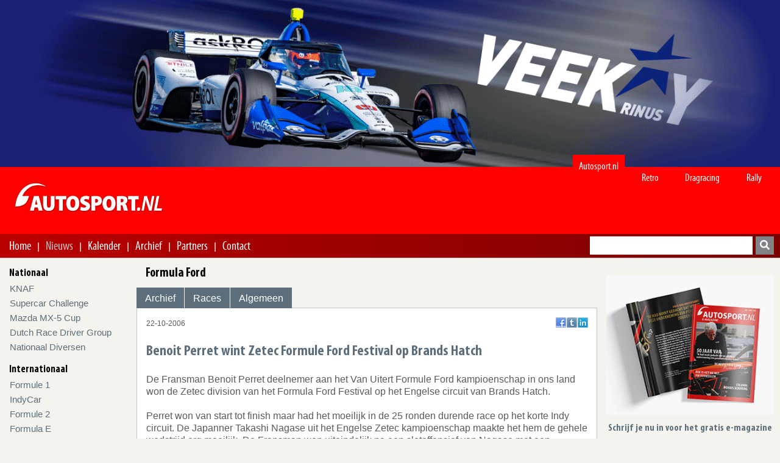

--- FILE ---
content_type: text/html; charset=UTF-8
request_url: https://autosport.nl/klasse/nieuws/2768/benoit-perret-wint-zetec-formule-ford-festival-op-brands-hatch
body_size: 5790
content:

<!DOCTYPE html>
<html lang="nl-nl">
<head>
    
<meta http-equiv="Content-Type" content="text/html; charset=utf-8"/>
<title>Benoit Perret wint Zetec Formule Ford Festival op Brands Hatch | Autosport.nl</title>
<meta name="description" content="De Fransman Benoit Perret deelnemer aan het Van Uitert Formule Ford kampioenschap in ons land won de Zetec division van het Formula Ford Festival op..." />
<meta name="keywords" content="won, ford, zetec, uiteindelijk, perret, nick, nagase, moeilijk," />
<meta property="og:title" content="Benoit Perret wint Zetec Formule Ford Festival op Brands Hatch | Autosport.nl"/>
<meta property="og:type" content="website"/>
<meta property="og:site_name" content="Autosport.nl: Hét autosport magazine van het internet"/>
<meta property="og:description" content="De Fransman Benoit Perret deelnemer aan het Van Uitert Formule Ford kampioenschap in ons land won de Zetec division van het Formula Ford Festival op..."/>
<meta property="og:image" content=""/>
<meta property="og:url" content="https://autosport.nl/klasse/nieuws/2768/benoit-perret-wint-zetec-formule-ford-festival-op-brands-hatch"/>
<meta property="og:locale" content="nl_NL"/>
<meta name="viewport" content="width=device-width,initial-scale=1" />
<link rel="preload" href="https://autosport.nl/dist/fonts/myriadp8-webfont.woff" as="font" type="font/woff2" crossorigin>
<link rel="preload" href="https://autosport.nl/dist/fonts/myriadproboldcond.woff" as="font" type="font/woff2" crossorigin>
<link rel="stylesheet" href="/dist/css/bundle.css">

</head>
<body id="autosportnl">
<!-- Google tag (gtag.js) -->
<script async src="https://www.googletagmanager.com/gtag/js?id=G-EPH4ZDS8HW"></script>
<script>
    window.dataLayer = window.dataLayer || [];
    function gtag(){
        dataLayer.push(arguments);
    }
    gtag('js', new Date());
    gtag('config', 'G-EPH4ZDS8HW');
</script>
<div id="fb-root"></div>
<script async defer crossorigin="anonymous" src="https://connect.facebook.net/nl_NL/sdk.js#xfbml=1&version=v16.0&appId=1404237149794581&autoLogAppEvents=1" nonce="kuOaAPsn"></script><div class="mobile-header">
    <div class="logo-container">
        <a href="https://autosport.nl/">
            <img src="https://autosport.nl/dist/images/logo.png"
             width="249"
             height="62"
             alt="Autosport.nl H&eacute;t autosport magazine op Internet"/>
        </a>    </div>
    <nav role="navigation">
    <div id="menuToggle">
        <input type="checkbox"/>
        <span class="line"></span>
        <span class="line"></span>
        <span class="line"></span>
    </div>
    <div id="mobile-menu-container">
        <div class="mobile-menu--mask"></div>
        <div class="mobile-menu">
            <div class="mobile-menu--top">
                <button aria-label="terug naar" class="mobile-menu--prev">
                    <i class="fas fa-arrow-left"></i>
                </button>
            </div>
            <div class="mobile-menu--nav-track">
    <nav class="mobile-menu--nav">
        <ul>
            <li class="heading"><a href="https://autosport.nl/">Home</a></li>
            <li class="heading"><a href="https://autosport.nl/nieuws">Nieuws</a></li>
                            <li>
                    <a data-sub-menu="27" class="mobile-menu--item" href="#">
                        <span class="mobile-menu--item--content">Nationaal</span>
                        <i class="fas fa-arrow-right"></i>
                    </a>
                    <ul class="mobile-menu--sub" data-sub-menu="27">
                        <li class="heading">Nationaal</li>
                                                        <li>
                                    <a class="mobile-menu--item  "
                                       href="https://autosport.nl/klasse/archief/knaf">
                                        <span class="mobile-menu--item--content">KNAF</span>
                                    </a>
                                </li>
                                                            <li>
                                    <a class="mobile-menu--item  "
                                       href="https://autosport.nl/klasse/archief/supercar-challenge">
                                        <span class="mobile-menu--item--content">Supercar Challenge</span>
                                    </a>
                                </li>
                                                            <li>
                                    <a class="mobile-menu--item  "
                                       href="https://autosport.nl/klasse/archief/mazda-mx-5-cup">
                                        <span class="mobile-menu--item--content">Mazda MX-5 Cup</span>
                                    </a>
                                </li>
                                                            <li>
                                    <a class="mobile-menu--item  "
                                       href="https://autosport.nl/klasse/archief/dutch-race-driver">
                                        <span class="mobile-menu--item--content">Dutch Race Driver Group</span>
                                    </a>
                                </li>
                                                            <li>
                                    <a class="mobile-menu--item  "
                                       href="https://autosport.nl/klasse/archief/nationaal-diversen">
                                        <span class="mobile-menu--item--content">Nationaal Diversen</span>
                                    </a>
                                </li>
                                                </ul>
                </li>
                            <li>
                    <a data-sub-menu="28" class="mobile-menu--item" href="#">
                        <span class="mobile-menu--item--content">Internationaal</span>
                        <i class="fas fa-arrow-right"></i>
                    </a>
                    <ul class="mobile-menu--sub" data-sub-menu="28">
                        <li class="heading">Internationaal</li>
                                                        <li>
                                    <a class="mobile-menu--item  "
                                       href="https://autosport.nl/klasse/archief/formule-1">
                                        <span class="mobile-menu--item--content">Formule 1</span>
                                    </a>
                                </li>
                                                            <li>
                                    <a class="mobile-menu--item  "
                                       href="https://autosport.nl/klasse/archief/indycar">
                                        <span class="mobile-menu--item--content">IndyCar</span>
                                    </a>
                                </li>
                                                            <li>
                                    <a class="mobile-menu--item  "
                                       href="https://autosport.nl/klasse/archief/gp2-series">
                                        <span class="mobile-menu--item--content">Formule 2</span>
                                    </a>
                                </li>
                                                            <li>
                                    <a class="mobile-menu--item  "
                                       href="https://autosport.nl/klasse/archief/formula-e">
                                        <span class="mobile-menu--item--content">Formula E</span>
                                    </a>
                                </li>
                                                            <li>
                                    <a class="mobile-menu--item  "
                                       href="https://autosport.nl/klasse/archief/formula-3">
                                        <span class="mobile-menu--item--content">Formule 3</span>
                                    </a>
                                </li>
                                                            <li>
                                    <a class="mobile-menu--item  "
                                       href="https://autosport.nl/klasse/archief/formula-renault-2-0">
                                        <span class="mobile-menu--item--content">Formula Regional</span>
                                    </a>
                                </li>
                                                            <li>
                                    <a class="mobile-menu--item  "
                                       href="https://autosport.nl/klasse/archief/formula-4-nl">
                                        <span class="mobile-menu--item--content">Formula 4</span>
                                    </a>
                                </li>
                                                            <li>
                                    <a class="mobile-menu--item  "
                                       href="https://autosport.nl/klasse/archief/sport-kort-formulewagens">
                                        <span class="mobile-menu--item--content">Div. Formulewagens</span>
                                    </a>
                                </li>
                                                            <li>
                                    <a class="mobile-menu--item  "
                                       href="https://autosport.nl/klasse/archief/gt">
                                        <span class="mobile-menu--item--content">GT</span>
                                    </a>
                                </li>
                                                            <li>
                                    <a class="mobile-menu--item  "
                                       href="https://autosport.nl/klasse/archief/sportscars">
                                        <span class="mobile-menu--item--content">Sportscars</span>
                                    </a>
                                </li>
                                                            <li>
                                    <a class="mobile-menu--item  "
                                       href="https://autosport.nl/klasse/archief/dtm">
                                        <span class="mobile-menu--item--content">DTM</span>
                                    </a>
                                </li>
                                                            <li>
                                    <a class="mobile-menu--item  "
                                       href="https://autosport.nl/klasse/archief/tcr-international-nl">
                                        <span class="mobile-menu--item--content">TCR Series</span>
                                    </a>
                                </li>
                                                            <li>
                                    <a class="mobile-menu--item  "
                                       href="https://autosport.nl/klasse/archief/porsche-cups">
                                        <span class="mobile-menu--item--content">Porsche Cups</span>
                                    </a>
                                </li>
                                                            <li>
                                    <a class="mobile-menu--item  "
                                       href="https://autosport.nl/klasse/archief/v8-supercars">
                                        <span class="mobile-menu--item--content">Repco Supercars Championship</span>
                                    </a>
                                </li>
                                                            <li>
                                    <a class="mobile-menu--item  "
                                       href="https://autosport.nl/klasse/archief/vln">
                                        <span class="mobile-menu--item--content">VLN</span>
                                    </a>
                                </li>
                                                            <li>
                                    <a class="mobile-menu--item  "
                                       href="https://autosport.nl/klasse/archief/24h-series">
                                        <span class="mobile-menu--item--content">24H Series</span>
                                    </a>
                                </li>
                                                            <li>
                                    <a class="mobile-menu--item  "
                                       href="https://autosport.nl/klasse/archief/nascar">
                                        <span class="mobile-menu--item--content">NASCAR</span>
                                    </a>
                                </li>
                                                            <li>
                                    <a class="mobile-menu--item  "
                                       href="https://autosport.nl/klasse/archief/diverse-klassen">
                                        <span class="mobile-menu--item--content">Diverse klassen</span>
                                    </a>
                                </li>
                                                            <li>
                                    <a class="mobile-menu--item  "
                                       href="https://autosport.nl/klasse/archief/raceway-venray">
                                        <span class="mobile-menu--item--content">Raceway Venray</span>
                                    </a>
                                </li>
                                                            <li>
                                    <a class="mobile-menu--item  "
                                       href="https://autosport.nl/klasse/archief/retro">
                                        <span class="mobile-menu--item--content">RETRO</span>
                                    </a>
                                </li>
                                                </ul>
                </li>
                            <li>
                    <a data-sub-menu="29" class="mobile-menu--item" href="#">
                        <span class="mobile-menu--item--content">Diversen</span>
                        <i class="fas fa-arrow-right"></i>
                    </a>
                    <ul class="mobile-menu--sub" data-sub-menu="29">
                        <li class="heading">Diversen</li>
                                                        <li>
                                    <a class="mobile-menu--item  "
                                       href="https://autosport.nl/klasse/archief/diversen">
                                        <span class="mobile-menu--item--content">Diversen</span>
                                    </a>
                                </li>
                                                            <li>
                                    <a class="mobile-menu--item  "
                                       href="https://autosport.nl/klasse/archief/sim-racing">
                                        <span class="mobile-menu--item--content">ESports</span>
                                    </a>
                                </li>
                                                            <li>
                                    <a class="mobile-menu--item  "
                                       href="https://autosport.nl/klasse/archief/groeten-uit">
                                        <span class="mobile-menu--item--content">Groeten uit ...</span>
                                    </a>
                                </li>
                                                            <li>
                                    <a class="mobile-menu--item  "
                                       href="https://autosport.nl/klasse/archief/liveblogs">
                                        <span class="mobile-menu--item--content">Liveblogs</span>
                                    </a>
                                </li>
                                                            <li>
                                    <a class="mobile-menu--item  "
                                       href="https://autosport.nl/klasse/archief/racing-shows">
                                        <span class="mobile-menu--item--content">Racing Shows</span>
                                    </a>
                                </li>
                                                            <li>
                                    <a class="mobile-menu--item  "
                                       href="https://autosport.nl/klasse/archief/columns">
                                        <span class="mobile-menu--item--content">Columns</span>
                                    </a>
                                </li>
                                                            <li>
                                    <a class="mobile-menu--item  "
                                       href="https://autosport.nl/klasse/archief/advertorials">
                                        <span class="mobile-menu--item--content">Advertorials</span>
                                    </a>
                                </li>
                                                            <li>
                                    <a class="mobile-menu--item  "
                                       href="https://autosport.nl/optv">
                                        <span class="mobile-menu--item--content">Op TV</span>
                                    </a>
                                </li>
                                                </ul>
                </li>
                    </ul>
        <ul>
            <li class="heading">Menu</li>
                            <li>
                    <a class="mobile-menu--item "
                       href="https://autosport.nl/"
                    >
                        <span class="mobile-menu--item--content"> Home </span>
                    </a>
                </li>
                            <li>
                    <a class="mobile-menu--item active"
                       href="https://autosport.nl/nieuws"
                    >
                        <span class="mobile-menu--item--content"> Nieuws </span>
                    </a>
                </li>
                            <li>
                    <a class="mobile-menu--item "
                       href="https://autosport.nl/kalender"
                    >
                        <span class="mobile-menu--item--content"> Kalender </span>
                    </a>
                </li>
                            <li>
                    <a class="mobile-menu--item "
                       href="https://autosport.nl/archief"
                    >
                        <span class="mobile-menu--item--content"> Archief </span>
                    </a>
                </li>
                            <li>
                    <a class="mobile-menu--item "
                       href="https://autosport.nl/partners"
                    >
                        <span class="mobile-menu--item--content"> Partners </span>
                    </a>
                </li>
                            <li>
                    <a class="mobile-menu--item "
                       href="https://autosport.nl/contact"
                    >
                        <span class="mobile-menu--item--content"> Contact </span>
                    </a>
                </li>
                    </ul>
        <ul>
            <li class="heading">Secties</li>
                            <li>
                    <a href="https://autosport.nl/" class="mobile-menu--item active"><span class="mobile-menu--item--content">Autosport.nl</span></a>                </li>
                                <li>
                    <a href="https://autosport.nl/retro" class="mobile-menu--item "><span class="mobile-menu--item--content">Retro</span></a>                </li>
                                <li>
                    <a href="https://autosport.nl/dragracing" class="mobile-menu--item "><span class="mobile-menu--item--content">Dragracing</span></a>                </li>
                                <li>
                    <a href="https://autosport.nl/rally" class="mobile-menu--item "><span class="mobile-menu--item--content">Rally</span></a>                </li>
                        </ul>
        <ul></ul>
    </nav>
</div>
        </div>
    </div>
</nav>


</div>
<header class="top-header">
    <div class="bigbanner">
        <div id="topbanner" class="topbanner">
        </div>
        <div class="topbanner-shadow"></div>
    </div>

    <div class="logo-container">
        <div class="content">
            
<ul class="nav-sections">
    
            <li  class="first active ">
            <a href="https://autosport.nl/">Autosport.nl</a>        </li>

                    <li >
            <a href="https://autosport.nl/retro">Retro</a>        </li>

                    <li >
            <a href="https://autosport.nl/dragracing">Dragracing</a>        </li>

                    <li >
            <a href="https://autosport.nl/rally">Rally</a>        </li>

            </ul>
            <a href="https://autosport.nl/">
            <img src="https://autosport.nl/dist/images/logo.png"
             width="249"
             height="62"
             alt="Autosport.nl H&eacute;t autosport magazine op Internet"/>
        </a>
        </div>
    </div>


    <nav class="hoofdnav">
        <div class="shadow-hoofdnav">
            <div class="content">
                
<ul class="midden">
    
        <li class="hoofd-item ">
            <a href="https://autosport.nl/" title="Home">
                Home            </a>
        </li>
                <li class="slash"> |</li>
        
        <li class="hoofd-item active">
            <a href="https://autosport.nl/nieuws" title="Nieuws">
                Nieuws            </a>
        </li>
                <li class="slash"> |</li>
        
        <li class="hoofd-item ">
            <a href="https://autosport.nl/kalender" title="Kalender">
                Kalender            </a>
        </li>
                <li class="slash"> |</li>
        
        <li class="hoofd-item ">
            <a href="https://autosport.nl/archief" title="Archief">
                Archief            </a>
        </li>
                <li class="slash"> |</li>
        
        <li class="hoofd-item ">
            <a href="https://autosport.nl/partners" title="Partners">
                Partners            </a>
        </li>
                <li class="slash"> |</li>
        
        <li class="hoofd-item ">
            <a href="https://autosport.nl/contact" title="Contact">
                Contact            </a>
        </li>
    </ul>
                <div class="zoeken">
                    <form action="https://autosport.nl/archief/search/" method="get" accept-charset="utf-8">
<label for="search-box">Zoeken</label>
<input type="text" name="q" value="" id="search-box" required="required"  />
<button aria-label="search" class="btn btn-primary" type="submit" id="search">
    <i class="fas fa-search"></i>
</button>
</form>

                </div>
            </div>
        </div>
    </nav>
</header>

<div class="container content">
    <nav class="submenu">
                
<ul class="submenu">
                    <li class="header">Nationaal</li>
                
        <li class=""><a href="https://autosport.nl/klasse/archief/knaf">KNAF</a></li>
                    <li>
                <a class="" href="https://autosport.nl/klasse/archief/supercar-challenge">
                    Supercar Challenge                </a>
            </li>
                        <li>
                <a class="" href="https://autosport.nl/klasse/archief/mazda-mx-5-cup">
                    Mazda MX-5 Cup                </a>
            </li>
            
        <li class=""><a href="https://autosport.nl/klasse/archief/dutch-race-driver">Dutch Race Driver Group</a></li>
        
        <li class=""><a href="https://autosport.nl/klasse/archief/nationaal-diversen">Nationaal Diversen</a></li>
                        <li class="header">Internationaal</li>
                            <li>
                <a class="" href="https://autosport.nl/klasse/archief/formule-1">
                    Formule 1                </a>
            </li>
                        <li>
                <a class="" href="https://autosport.nl/klasse/archief/indycar">
                    IndyCar                </a>
            </li>
                        <li>
                <a class="" href="https://autosport.nl/klasse/archief/gp2-series">
                    Formule 2                </a>
            </li>
                        <li>
                <a class="" href="https://autosport.nl/klasse/archief/formula-e">
                    Formula E                </a>
            </li>
            
        <li class=""><a href="https://autosport.nl/klasse/archief/formula-3">Formule 3</a></li>
                    <li>
                <a class="" href="https://autosport.nl/klasse/archief/formula-renault-2-0">
                    Formula Regional                </a>
            </li>
            
        <li class=""><a href="https://autosport.nl/klasse/archief/formula-4-nl">Formula 4</a></li>
                    <li>
                <a class="" href="https://autosport.nl/klasse/archief/sport-kort-formulewagens">
                    Div. Formulewagens                </a>
            </li>
                        <li>&nbsp;</li>
                        <li>
                <a class="" href="https://autosport.nl/klasse/archief/gt">
                    GT                </a>
            </li>
            
        <li class=""><a href="https://autosport.nl/klasse/archief/sportscars">Sportscars</a></li>
                    <li>
                <a class="" href="https://autosport.nl/klasse/archief/dtm">
                    DTM                </a>
            </li>
                        <li>
                <a class="" href="https://autosport.nl/klasse/archief/tcr-international-nl">
                    TCR Series                </a>
            </li>
            
        <li class=""><a href="https://autosport.nl/klasse/archief/porsche-cups">Porsche Cups</a></li>
                    <li>
                <a class="" href="https://autosport.nl/klasse/archief/v8-supercars">
                    Repco Supercars Championship                </a>
            </li>
                        <li>
                <a class="" href="https://autosport.nl/klasse/archief/vln">
                    VLN                </a>
            </li>
                        <li>
                <a class="" href="https://autosport.nl/klasse/archief/24h-series">
                    24H Series                </a>
            </li>
            
        <li class=""><a href="https://autosport.nl/klasse/archief/nascar">NASCAR</a></li>
        
        <li class=""><a href="https://autosport.nl/klasse/archief/diverse-klassen">Diverse klassen</a></li>
                    <li>&nbsp;</li>
                        <li>
                <a class="" href="https://autosport.nl/klasse/archief/raceway-venray">
                    Raceway Venray                </a>
            </li>
                        <li>&nbsp;</li>
            
        <li class=""><a href="https://autosport.nl/klasse/archief/retro">RETRO</a></li>
                        <li class="header">Diversen</li>
                
        <li class=""><a href="https://autosport.nl/klasse/archief/diversen">Diversen</a></li>
        
        <li class=""><a href="https://autosport.nl/klasse/archief/sim-racing">ESports</a></li>
        
        <li class=""><a href="https://autosport.nl/klasse/archief/groeten-uit">Groeten uit ...</a></li>
        
        <li class=""><a href="https://autosport.nl/klasse/archief/liveblogs">Liveblogs</a></li>
        
        <li class=""><a href="https://autosport.nl/klasse/archief/racing-shows">Racing Shows</a></li>
        
        <li class=""><a href="https://autosport.nl/klasse/archief/columns">Columns</a></li>
        
        <li class=""><a href="https://autosport.nl/klasse/archief/advertorials">Advertorials</a></li>
        
        <li class=""><a href="https://autosport.nl/optv">Op TV</a></li>
        </ul>
    </nav>

    <div class="main">
        
<div class="h1">Formula Ford</div>


<header class="klasseHeader">
    <nav class="klassenavigatie">
        <ul>
            <li><a href="https://autosport.nl/klasse/archief/formula-ford">Archief</a>                </li>

            <li><a href="https://autosport.nl/klasse/races/formula-ford">Races</a>                </li>

            <li><a href="https://autosport.nl/klasse/algemeen/formula-ford">Algemeen</a>                </li>

                    </ul>
    </nav>
</header>

<main class="inhoud">
    <article id="nieuws">
        <div class="extrainfo">
            <time>22-10-2006</time>
            <div class="social-container"></div>
        </div>
        <h1 class="h2">Benoit Perret wint Zetec Formule Ford Festival op Brands Hatch</h1>
        <div>
        De Fransman Benoit Perret deelnemer aan het Van Uitert Formule Ford kampioenschap in ons land won de Zetec division van het Formula Ford Festival op het Engelse circuit van Brands Hatch.<br /><br />Perret won van start tot finish maar had het moeilijk in de 25 ronden durende race op het korte Indy circuit. De Japanner Takashi Nagase uit het Engelse Zetec kampioenschap maakte het hem de gehele wedstrijd erg moeilijk. De Fransman won uiteindelijk na een slotoffensief van Nagase met een voorsprong van slechts een kwart van een seconde.<br /> Derde werd Neil Tofts, vlak voor Geva Racing rijder Nick Catsburg en Craig Bell. Ronni Jensen eindigde als zesde, voor Mathew Dobson, Rogier Jongejans, David Olsson en Shirley van der Lof, die indruk maakte door haar opmars vanaf een plaats achterin op de startgrid.<br /> Richard Tannahill werd uiteindelijk de winnaar van het eerste Duratec Formula Ford Festival nadat Nick Tandy die als eerste de finishvlag had gepasseerd was gestraft omdat hij had ingehaald tijdens een safety-car periode.        </div>
            </article>
    <div id="horizontal-logo" class="horizontal-logo" style="height: auto; width: 100%">
	<script id="liggende-logo" type="text/x-handlebars-template">
		<a rel="noopener" href="https://autosport.nl/partners/click/{{id}}" title="{{name}}">
			<img style="width: 100%;" src="https://cms.autosport.nl/{{image}}" alt="{{name}}"/>
		</a>
	</script>
</div>
</main>


<script type="application/ld+json">
    {
        "@context": "https://schema.org",
        "@type": "NewsArticle",
        "mainEntityOfPage": {
            "@type": "WebPage",
            "@id": "https://autosport.nl/klasse/nieuws/2768/benoit-perret-wint-zetec-formule-ford-festival-op-brands-hatch"
        },
        "headline": "Benoit Perret wint Zetec Formule Ford Festival op Brands Hatch",
        "image": "",
        "datePublished": "2006-10-22T20:51:00+02:00",
        "dateCreated": "2006-10-22T20:51:00+02:00",
        "dateModified": "2006-10-22T20:51:00+02:00",
        "publisher": {
            "@type": "Organization",
            "name": "Autosport.nl",
            "logo": {
                "@type": "ImageObject",
                "url": "https://autosport.nl/dist/logo.png"
            }
        },
        "description": "De Fransman Benoit Perret deelnemer aan het Van Uitert Formule Ford kampioenschap in ons land won de Zetec division van het Formula Ford Festival op het Engelse circuit van Brands Hatch.Perret won van start tot finish maar had het moeilijk in de 25 ronden durende race op het korte Indy circuit. De Japanner Takashi Nagase uit het Engelse Zetec kampioenschap maakte het hem de gehele wedstrijd erg moeilijk. De Fransman won uiteindelijk na een slotoffensief van Nagase met een voorsprong van slechts een kwart van een seconde."
    }
</script>


<div style='display:none'>
    <div id="maildoor-formulier" class="colorbox-form">
        <header>
            <img src="https://autosport.nl/dist/images/logo.png" width="249" height="62"
                 alt="Autosport.nl H&eacute;t autosport magazine op Internet"/>
        </header>
        <div class="lightbox-content">
            <strong class="h1">Stuur deze link door naar een vriend</strong>
                        <form action="https://autosport.nl/doorsturen" class="maildoor" id="maildoor" enctype="multipart/form-data" method="post" accept-charset="utf-8">
                                             <input type="hidden" name="csrf_token" value="0593b11f0e02bbf61fa26c0cb9e69dc1" />
            <ul>
                <input type="hidden" id="id" name="id" value="2768"/>
                <li>
                    <label for="forward-url">De URL: <span class="verplicht">*</span></label>
                    <input type="text" id="forward-url" name="link" value="https://autosport.nl/klasse/nieuws/2768/benoit-perret-wint-zetec-formule-ford-festival-op-brands-hatch"
                           data-required="true">
                </li>
                <li>
                    <label for="forward-from">Je eigen naam: <span class="verplicht">*</span></label>
                    <input type="text" id="forward-from" name="from" value=""
                           data-required="true">

                </li>
                <li>
                    <label for="forward-email">Je eigen E-mail: <span class="verplicht">*</span></label>
                    <input type="text" id="forward-email" name="email" value=""
                           size="50" data-required="true"/>
                </li>
                <li>
                    <label for="forward-vriend">Vriend Naam: </label>
                    <input type="text" name="forward-vriend" id="forward-vriend"
                           value="" data-required="true"/>

                </li>
                <li>
                    <label for="forward-vriend-email">De E-mail van je vriend: <span class="verplicht">*</span></label>
                    <input type="text" name="email_vriend" id="forward-vriend-email"
                           value="" size="50" data-required="true"/>
                </li>
                <li class="submitter">

                    <input type="submit"
                           name="contact"
                           class="g-recaptcha"
                           data-sitekey="6LdeAP4hAAAAANobjArdlfcVUfJ2ArIPTNTW120P"
                           data-callback='onSubmit'
                           value="Verstuur bericht"
                    />

                    <span class="verplicht">* verplicht</span>
                </li>

            </ul>
            </form>        </div>
    </div>
</div>
<script src="https://www.google.com/recaptcha/api.js"></script>
<script>
    function onSubmit(token) {
        document.getElementById("maildoor").submit();
    }
</script>    </div>

    <aside>
        <div class="magazine-logo">
    <a href="http://eepurl.com/iOfGFM" title="Klik hier om te abonneren">
        <img src="/dist/images//E-magazine-300x250.gif" alt="Beelden van het magazine waarop je kan abonneren"/>
    </a>
    <div>Schrijf je nu in voor het gratis e-magazine</div>

    <div>
        <a href="http://eepurl.com/iOfGFM" title="Klik hier om te abonneren" class="button">Inschrijven</a>
    </div>

    <span class="privacy"><a href="/dist/downloads/autosport-nl-privacyverklaring-02-2025.pdf" target="_blank"" title="Privacy verklaring Autosport.nl">Klik hier voor de privacy verklaring van AUTOSPORT.NL</a></span>
</div>
<div id="sidebar-logo" class="sidebar-logo">
	<script id="aside-logo" type="text/x-handlebars-template">
        <a href="https://autosport.nl/partners/click/{{id}}" title="{{alt}}">
            <img src="https://cms.autosport.nl/{{image}}" width="300" height="250" alt="{{alt}}"/>
        </a>
	</script>
</div>

<div class="advertentie_links">
    
    <a href="https://autosport.nl/partners" title="Partners Autosport.nl">
        Partners Autosport.nl    </a> |
    <a href="https://autosport.nl/contact?partners" title="Ook partner worden?">
        Ook partner worden?    </a>
</div>

    <div class="facebook-wrapper">
	<iframe title="facebook"
			src="//www.facebook.com/plugins/likebox.php?href=https%3A%2F%2Fwww.facebook.com%2Fpages%2FAutosportnl%2F301029509942071&amp;height=427&amp;colorscheme=light&amp;show_faces=false&amp;header=true&amp;stream=true&amp;show_border=true&amp;appId=1404237149794581"
			style="border:none;
            overflow:hidden;
            width:100%;
            height:427px;">
	</iframe>
</div>
    </aside>

</div>

<footer>
    <div class="sitemap">
        <div class="content">
            <ul class="sitemapcolumn">        <li><a href="https://autosport.nl/klasse/archief/knaf">KNAF</a></li>
    
                <li><a href="https://autosport.nl/klasse/archief/supercar-challenge">Supercar Challenge</a></li>
    
                <li><a href="https://autosport.nl/klasse/archief/mazda-mx-5-cup">Mazda MX-5 Cup</a></li>
    
                <li><a href="https://autosport.nl/klasse/archief/dutch-race-driver">Dutch Race Driver Group</a></li>
    
                <li><a href="https://autosport.nl/klasse/archief/nationaal-diversen">Nationaal Diversen</a></li>
    
        </ul><ul class="sitemapcolumn">        <li><a href="https://autosport.nl/klasse/archief/formule-1">Formule 1</a></li>
    
                <li><a href="https://autosport.nl/klasse/archief/indycar">IndyCar</a></li>
    
                <li><a href="https://autosport.nl/klasse/archief/gp2-series">Formule 2</a></li>
    
                <li><a href="https://autosport.nl/klasse/archief/formula-e">Formula E</a></li>
    
                <li><a href="https://autosport.nl/klasse/archief/formula-3">Formule 3</a></li>
    
                <li><a href="https://autosport.nl/klasse/archief/formula-renault-2-0">Formula Regional</a></li>
    
                <li><a href="https://autosport.nl/klasse/archief/formula-4-nl">Formula 4</a></li>
    
        </ul><ul class="sitemapcolumn">        <li><a href="https://autosport.nl/klasse/archief/sport-kort-formulewagens">Div. Formulewagens</a></li>
    
        </ul><ul class="sitemapcolumn">
                <li><a href="https://autosport.nl/klasse/archief/gt">GT</a></li>
    
                <li><a href="https://autosport.nl/klasse/archief/sportscars">Sportscars</a></li>
    
                <li><a href="https://autosport.nl/klasse/archief/dtm">DTM</a></li>
    
                <li><a href="https://autosport.nl/klasse/archief/tcr-international-nl">TCR Series</a></li>
    
                <li><a href="https://autosport.nl/klasse/archief/porsche-cups">Porsche Cups</a></li>
    
                <li><a href="https://autosport.nl/klasse/archief/v8-supercars">Repco Supercars Championship</a></li>
    
        </ul><ul class="sitemapcolumn">        <li><a href="https://autosport.nl/klasse/archief/vln">VLN</a></li>
    
                <li><a href="https://autosport.nl/klasse/archief/24h-series">24H Series</a></li>
    
                <li><a href="https://autosport.nl/klasse/archief/nascar">NASCAR</a></li>
    
                <li><a href="https://autosport.nl/klasse/archief/diverse-klassen">Diverse klassen</a></li>
    
        </ul><ul class="sitemapcolumn">
                <li><a href="https://autosport.nl/klasse/archief/raceway-venray">Raceway Venray</a></li>
    
        </ul><ul class="sitemapcolumn">
                <li><a href="https://autosport.nl/klasse/archief/retro">RETRO</a></li>
    
        </ul><ul class="sitemapcolumn">        <li><a href="https://autosport.nl/klasse/archief/diversen">Diversen</a></li>
    
                <li><a href="https://autosport.nl/klasse/archief/sim-racing">ESports</a></li>
    
                <li><a href="https://autosport.nl/klasse/archief/groeten-uit">Groeten uit ...</a></li>
    
                <li><a href="https://autosport.nl/klasse/archief/liveblogs">Liveblogs</a></li>
    
                <li><a href="https://autosport.nl/klasse/archief/racing-shows">Racing Shows</a></li>
    
                <li><a href="https://autosport.nl/klasse/archief/columns">Columns</a></li>
    
                <li><a href="https://autosport.nl/klasse/archief/advertorials">Advertorials</a></li>
    
        </ul><ul class="sitemapcolumn">        <li><a href="https://autosport.nl/optv">Op TV</a></li>
    
        </ul>
        </div>
    </div>
    <div class="logo-container">
        <div class="content">
            <a href="https://autosport.nl/">
                <img src="https://autosport.nl/dist/images/logo_footer.png" width="110" height="30" alt="Autosport.nl H&eacute;t autosport magazine op Internet"/>
            </a>

        </div>
    </div>
    <div class="copyright">
        <div class="content">
            <span><a href="https://autosport.nl/copyright">Copyright - Autosport.nl - 2026 </a></span>
    </div>
</footer>


<script type="application/ld+json">
    {
        "@context": "https://schema.org",
        "@type": "Organization",
        "name": "Stichting Autosport.nl",
        "legalName" : "Autosport.nl",
        "url": "https://autosport.nl/",
        "email": "info@autosport.nl",
        "logo": "https://autosport.nl/dist/logo.png",
        "foundingDate": "mei 2014",
        "founders": [
            {
                "@type": "Person",
                "name": "Gerrie Hoekstra"
            },
            {
                "@type": "Person",
                "name": "Lucia Hoekstra-van Nassauw"
           }
        ]
    }
</script>

<script src="https://autosport.nl/dist/js/vendor.js"></script>
<script src="https://autosport.nl/dist/js/all.js"></script>



</body>
</html>


--- FILE ---
content_type: text/html; charset=utf-8
request_url: https://www.google.com/recaptcha/api2/anchor?ar=1&k=6LdeAP4hAAAAANobjArdlfcVUfJ2ArIPTNTW120P&co=aHR0cHM6Ly9hdXRvc3BvcnQubmw6NDQz&hl=en&v=PoyoqOPhxBO7pBk68S4YbpHZ&size=invisible&anchor-ms=20000&execute-ms=30000&cb=meihd2lia6dg
body_size: 48684
content:
<!DOCTYPE HTML><html dir="ltr" lang="en"><head><meta http-equiv="Content-Type" content="text/html; charset=UTF-8">
<meta http-equiv="X-UA-Compatible" content="IE=edge">
<title>reCAPTCHA</title>
<style type="text/css">
/* cyrillic-ext */
@font-face {
  font-family: 'Roboto';
  font-style: normal;
  font-weight: 400;
  font-stretch: 100%;
  src: url(//fonts.gstatic.com/s/roboto/v48/KFO7CnqEu92Fr1ME7kSn66aGLdTylUAMa3GUBHMdazTgWw.woff2) format('woff2');
  unicode-range: U+0460-052F, U+1C80-1C8A, U+20B4, U+2DE0-2DFF, U+A640-A69F, U+FE2E-FE2F;
}
/* cyrillic */
@font-face {
  font-family: 'Roboto';
  font-style: normal;
  font-weight: 400;
  font-stretch: 100%;
  src: url(//fonts.gstatic.com/s/roboto/v48/KFO7CnqEu92Fr1ME7kSn66aGLdTylUAMa3iUBHMdazTgWw.woff2) format('woff2');
  unicode-range: U+0301, U+0400-045F, U+0490-0491, U+04B0-04B1, U+2116;
}
/* greek-ext */
@font-face {
  font-family: 'Roboto';
  font-style: normal;
  font-weight: 400;
  font-stretch: 100%;
  src: url(//fonts.gstatic.com/s/roboto/v48/KFO7CnqEu92Fr1ME7kSn66aGLdTylUAMa3CUBHMdazTgWw.woff2) format('woff2');
  unicode-range: U+1F00-1FFF;
}
/* greek */
@font-face {
  font-family: 'Roboto';
  font-style: normal;
  font-weight: 400;
  font-stretch: 100%;
  src: url(//fonts.gstatic.com/s/roboto/v48/KFO7CnqEu92Fr1ME7kSn66aGLdTylUAMa3-UBHMdazTgWw.woff2) format('woff2');
  unicode-range: U+0370-0377, U+037A-037F, U+0384-038A, U+038C, U+038E-03A1, U+03A3-03FF;
}
/* math */
@font-face {
  font-family: 'Roboto';
  font-style: normal;
  font-weight: 400;
  font-stretch: 100%;
  src: url(//fonts.gstatic.com/s/roboto/v48/KFO7CnqEu92Fr1ME7kSn66aGLdTylUAMawCUBHMdazTgWw.woff2) format('woff2');
  unicode-range: U+0302-0303, U+0305, U+0307-0308, U+0310, U+0312, U+0315, U+031A, U+0326-0327, U+032C, U+032F-0330, U+0332-0333, U+0338, U+033A, U+0346, U+034D, U+0391-03A1, U+03A3-03A9, U+03B1-03C9, U+03D1, U+03D5-03D6, U+03F0-03F1, U+03F4-03F5, U+2016-2017, U+2034-2038, U+203C, U+2040, U+2043, U+2047, U+2050, U+2057, U+205F, U+2070-2071, U+2074-208E, U+2090-209C, U+20D0-20DC, U+20E1, U+20E5-20EF, U+2100-2112, U+2114-2115, U+2117-2121, U+2123-214F, U+2190, U+2192, U+2194-21AE, U+21B0-21E5, U+21F1-21F2, U+21F4-2211, U+2213-2214, U+2216-22FF, U+2308-230B, U+2310, U+2319, U+231C-2321, U+2336-237A, U+237C, U+2395, U+239B-23B7, U+23D0, U+23DC-23E1, U+2474-2475, U+25AF, U+25B3, U+25B7, U+25BD, U+25C1, U+25CA, U+25CC, U+25FB, U+266D-266F, U+27C0-27FF, U+2900-2AFF, U+2B0E-2B11, U+2B30-2B4C, U+2BFE, U+3030, U+FF5B, U+FF5D, U+1D400-1D7FF, U+1EE00-1EEFF;
}
/* symbols */
@font-face {
  font-family: 'Roboto';
  font-style: normal;
  font-weight: 400;
  font-stretch: 100%;
  src: url(//fonts.gstatic.com/s/roboto/v48/KFO7CnqEu92Fr1ME7kSn66aGLdTylUAMaxKUBHMdazTgWw.woff2) format('woff2');
  unicode-range: U+0001-000C, U+000E-001F, U+007F-009F, U+20DD-20E0, U+20E2-20E4, U+2150-218F, U+2190, U+2192, U+2194-2199, U+21AF, U+21E6-21F0, U+21F3, U+2218-2219, U+2299, U+22C4-22C6, U+2300-243F, U+2440-244A, U+2460-24FF, U+25A0-27BF, U+2800-28FF, U+2921-2922, U+2981, U+29BF, U+29EB, U+2B00-2BFF, U+4DC0-4DFF, U+FFF9-FFFB, U+10140-1018E, U+10190-1019C, U+101A0, U+101D0-101FD, U+102E0-102FB, U+10E60-10E7E, U+1D2C0-1D2D3, U+1D2E0-1D37F, U+1F000-1F0FF, U+1F100-1F1AD, U+1F1E6-1F1FF, U+1F30D-1F30F, U+1F315, U+1F31C, U+1F31E, U+1F320-1F32C, U+1F336, U+1F378, U+1F37D, U+1F382, U+1F393-1F39F, U+1F3A7-1F3A8, U+1F3AC-1F3AF, U+1F3C2, U+1F3C4-1F3C6, U+1F3CA-1F3CE, U+1F3D4-1F3E0, U+1F3ED, U+1F3F1-1F3F3, U+1F3F5-1F3F7, U+1F408, U+1F415, U+1F41F, U+1F426, U+1F43F, U+1F441-1F442, U+1F444, U+1F446-1F449, U+1F44C-1F44E, U+1F453, U+1F46A, U+1F47D, U+1F4A3, U+1F4B0, U+1F4B3, U+1F4B9, U+1F4BB, U+1F4BF, U+1F4C8-1F4CB, U+1F4D6, U+1F4DA, U+1F4DF, U+1F4E3-1F4E6, U+1F4EA-1F4ED, U+1F4F7, U+1F4F9-1F4FB, U+1F4FD-1F4FE, U+1F503, U+1F507-1F50B, U+1F50D, U+1F512-1F513, U+1F53E-1F54A, U+1F54F-1F5FA, U+1F610, U+1F650-1F67F, U+1F687, U+1F68D, U+1F691, U+1F694, U+1F698, U+1F6AD, U+1F6B2, U+1F6B9-1F6BA, U+1F6BC, U+1F6C6-1F6CF, U+1F6D3-1F6D7, U+1F6E0-1F6EA, U+1F6F0-1F6F3, U+1F6F7-1F6FC, U+1F700-1F7FF, U+1F800-1F80B, U+1F810-1F847, U+1F850-1F859, U+1F860-1F887, U+1F890-1F8AD, U+1F8B0-1F8BB, U+1F8C0-1F8C1, U+1F900-1F90B, U+1F93B, U+1F946, U+1F984, U+1F996, U+1F9E9, U+1FA00-1FA6F, U+1FA70-1FA7C, U+1FA80-1FA89, U+1FA8F-1FAC6, U+1FACE-1FADC, U+1FADF-1FAE9, U+1FAF0-1FAF8, U+1FB00-1FBFF;
}
/* vietnamese */
@font-face {
  font-family: 'Roboto';
  font-style: normal;
  font-weight: 400;
  font-stretch: 100%;
  src: url(//fonts.gstatic.com/s/roboto/v48/KFO7CnqEu92Fr1ME7kSn66aGLdTylUAMa3OUBHMdazTgWw.woff2) format('woff2');
  unicode-range: U+0102-0103, U+0110-0111, U+0128-0129, U+0168-0169, U+01A0-01A1, U+01AF-01B0, U+0300-0301, U+0303-0304, U+0308-0309, U+0323, U+0329, U+1EA0-1EF9, U+20AB;
}
/* latin-ext */
@font-face {
  font-family: 'Roboto';
  font-style: normal;
  font-weight: 400;
  font-stretch: 100%;
  src: url(//fonts.gstatic.com/s/roboto/v48/KFO7CnqEu92Fr1ME7kSn66aGLdTylUAMa3KUBHMdazTgWw.woff2) format('woff2');
  unicode-range: U+0100-02BA, U+02BD-02C5, U+02C7-02CC, U+02CE-02D7, U+02DD-02FF, U+0304, U+0308, U+0329, U+1D00-1DBF, U+1E00-1E9F, U+1EF2-1EFF, U+2020, U+20A0-20AB, U+20AD-20C0, U+2113, U+2C60-2C7F, U+A720-A7FF;
}
/* latin */
@font-face {
  font-family: 'Roboto';
  font-style: normal;
  font-weight: 400;
  font-stretch: 100%;
  src: url(//fonts.gstatic.com/s/roboto/v48/KFO7CnqEu92Fr1ME7kSn66aGLdTylUAMa3yUBHMdazQ.woff2) format('woff2');
  unicode-range: U+0000-00FF, U+0131, U+0152-0153, U+02BB-02BC, U+02C6, U+02DA, U+02DC, U+0304, U+0308, U+0329, U+2000-206F, U+20AC, U+2122, U+2191, U+2193, U+2212, U+2215, U+FEFF, U+FFFD;
}
/* cyrillic-ext */
@font-face {
  font-family: 'Roboto';
  font-style: normal;
  font-weight: 500;
  font-stretch: 100%;
  src: url(//fonts.gstatic.com/s/roboto/v48/KFO7CnqEu92Fr1ME7kSn66aGLdTylUAMa3GUBHMdazTgWw.woff2) format('woff2');
  unicode-range: U+0460-052F, U+1C80-1C8A, U+20B4, U+2DE0-2DFF, U+A640-A69F, U+FE2E-FE2F;
}
/* cyrillic */
@font-face {
  font-family: 'Roboto';
  font-style: normal;
  font-weight: 500;
  font-stretch: 100%;
  src: url(//fonts.gstatic.com/s/roboto/v48/KFO7CnqEu92Fr1ME7kSn66aGLdTylUAMa3iUBHMdazTgWw.woff2) format('woff2');
  unicode-range: U+0301, U+0400-045F, U+0490-0491, U+04B0-04B1, U+2116;
}
/* greek-ext */
@font-face {
  font-family: 'Roboto';
  font-style: normal;
  font-weight: 500;
  font-stretch: 100%;
  src: url(//fonts.gstatic.com/s/roboto/v48/KFO7CnqEu92Fr1ME7kSn66aGLdTylUAMa3CUBHMdazTgWw.woff2) format('woff2');
  unicode-range: U+1F00-1FFF;
}
/* greek */
@font-face {
  font-family: 'Roboto';
  font-style: normal;
  font-weight: 500;
  font-stretch: 100%;
  src: url(//fonts.gstatic.com/s/roboto/v48/KFO7CnqEu92Fr1ME7kSn66aGLdTylUAMa3-UBHMdazTgWw.woff2) format('woff2');
  unicode-range: U+0370-0377, U+037A-037F, U+0384-038A, U+038C, U+038E-03A1, U+03A3-03FF;
}
/* math */
@font-face {
  font-family: 'Roboto';
  font-style: normal;
  font-weight: 500;
  font-stretch: 100%;
  src: url(//fonts.gstatic.com/s/roboto/v48/KFO7CnqEu92Fr1ME7kSn66aGLdTylUAMawCUBHMdazTgWw.woff2) format('woff2');
  unicode-range: U+0302-0303, U+0305, U+0307-0308, U+0310, U+0312, U+0315, U+031A, U+0326-0327, U+032C, U+032F-0330, U+0332-0333, U+0338, U+033A, U+0346, U+034D, U+0391-03A1, U+03A3-03A9, U+03B1-03C9, U+03D1, U+03D5-03D6, U+03F0-03F1, U+03F4-03F5, U+2016-2017, U+2034-2038, U+203C, U+2040, U+2043, U+2047, U+2050, U+2057, U+205F, U+2070-2071, U+2074-208E, U+2090-209C, U+20D0-20DC, U+20E1, U+20E5-20EF, U+2100-2112, U+2114-2115, U+2117-2121, U+2123-214F, U+2190, U+2192, U+2194-21AE, U+21B0-21E5, U+21F1-21F2, U+21F4-2211, U+2213-2214, U+2216-22FF, U+2308-230B, U+2310, U+2319, U+231C-2321, U+2336-237A, U+237C, U+2395, U+239B-23B7, U+23D0, U+23DC-23E1, U+2474-2475, U+25AF, U+25B3, U+25B7, U+25BD, U+25C1, U+25CA, U+25CC, U+25FB, U+266D-266F, U+27C0-27FF, U+2900-2AFF, U+2B0E-2B11, U+2B30-2B4C, U+2BFE, U+3030, U+FF5B, U+FF5D, U+1D400-1D7FF, U+1EE00-1EEFF;
}
/* symbols */
@font-face {
  font-family: 'Roboto';
  font-style: normal;
  font-weight: 500;
  font-stretch: 100%;
  src: url(//fonts.gstatic.com/s/roboto/v48/KFO7CnqEu92Fr1ME7kSn66aGLdTylUAMaxKUBHMdazTgWw.woff2) format('woff2');
  unicode-range: U+0001-000C, U+000E-001F, U+007F-009F, U+20DD-20E0, U+20E2-20E4, U+2150-218F, U+2190, U+2192, U+2194-2199, U+21AF, U+21E6-21F0, U+21F3, U+2218-2219, U+2299, U+22C4-22C6, U+2300-243F, U+2440-244A, U+2460-24FF, U+25A0-27BF, U+2800-28FF, U+2921-2922, U+2981, U+29BF, U+29EB, U+2B00-2BFF, U+4DC0-4DFF, U+FFF9-FFFB, U+10140-1018E, U+10190-1019C, U+101A0, U+101D0-101FD, U+102E0-102FB, U+10E60-10E7E, U+1D2C0-1D2D3, U+1D2E0-1D37F, U+1F000-1F0FF, U+1F100-1F1AD, U+1F1E6-1F1FF, U+1F30D-1F30F, U+1F315, U+1F31C, U+1F31E, U+1F320-1F32C, U+1F336, U+1F378, U+1F37D, U+1F382, U+1F393-1F39F, U+1F3A7-1F3A8, U+1F3AC-1F3AF, U+1F3C2, U+1F3C4-1F3C6, U+1F3CA-1F3CE, U+1F3D4-1F3E0, U+1F3ED, U+1F3F1-1F3F3, U+1F3F5-1F3F7, U+1F408, U+1F415, U+1F41F, U+1F426, U+1F43F, U+1F441-1F442, U+1F444, U+1F446-1F449, U+1F44C-1F44E, U+1F453, U+1F46A, U+1F47D, U+1F4A3, U+1F4B0, U+1F4B3, U+1F4B9, U+1F4BB, U+1F4BF, U+1F4C8-1F4CB, U+1F4D6, U+1F4DA, U+1F4DF, U+1F4E3-1F4E6, U+1F4EA-1F4ED, U+1F4F7, U+1F4F9-1F4FB, U+1F4FD-1F4FE, U+1F503, U+1F507-1F50B, U+1F50D, U+1F512-1F513, U+1F53E-1F54A, U+1F54F-1F5FA, U+1F610, U+1F650-1F67F, U+1F687, U+1F68D, U+1F691, U+1F694, U+1F698, U+1F6AD, U+1F6B2, U+1F6B9-1F6BA, U+1F6BC, U+1F6C6-1F6CF, U+1F6D3-1F6D7, U+1F6E0-1F6EA, U+1F6F0-1F6F3, U+1F6F7-1F6FC, U+1F700-1F7FF, U+1F800-1F80B, U+1F810-1F847, U+1F850-1F859, U+1F860-1F887, U+1F890-1F8AD, U+1F8B0-1F8BB, U+1F8C0-1F8C1, U+1F900-1F90B, U+1F93B, U+1F946, U+1F984, U+1F996, U+1F9E9, U+1FA00-1FA6F, U+1FA70-1FA7C, U+1FA80-1FA89, U+1FA8F-1FAC6, U+1FACE-1FADC, U+1FADF-1FAE9, U+1FAF0-1FAF8, U+1FB00-1FBFF;
}
/* vietnamese */
@font-face {
  font-family: 'Roboto';
  font-style: normal;
  font-weight: 500;
  font-stretch: 100%;
  src: url(//fonts.gstatic.com/s/roboto/v48/KFO7CnqEu92Fr1ME7kSn66aGLdTylUAMa3OUBHMdazTgWw.woff2) format('woff2');
  unicode-range: U+0102-0103, U+0110-0111, U+0128-0129, U+0168-0169, U+01A0-01A1, U+01AF-01B0, U+0300-0301, U+0303-0304, U+0308-0309, U+0323, U+0329, U+1EA0-1EF9, U+20AB;
}
/* latin-ext */
@font-face {
  font-family: 'Roboto';
  font-style: normal;
  font-weight: 500;
  font-stretch: 100%;
  src: url(//fonts.gstatic.com/s/roboto/v48/KFO7CnqEu92Fr1ME7kSn66aGLdTylUAMa3KUBHMdazTgWw.woff2) format('woff2');
  unicode-range: U+0100-02BA, U+02BD-02C5, U+02C7-02CC, U+02CE-02D7, U+02DD-02FF, U+0304, U+0308, U+0329, U+1D00-1DBF, U+1E00-1E9F, U+1EF2-1EFF, U+2020, U+20A0-20AB, U+20AD-20C0, U+2113, U+2C60-2C7F, U+A720-A7FF;
}
/* latin */
@font-face {
  font-family: 'Roboto';
  font-style: normal;
  font-weight: 500;
  font-stretch: 100%;
  src: url(//fonts.gstatic.com/s/roboto/v48/KFO7CnqEu92Fr1ME7kSn66aGLdTylUAMa3yUBHMdazQ.woff2) format('woff2');
  unicode-range: U+0000-00FF, U+0131, U+0152-0153, U+02BB-02BC, U+02C6, U+02DA, U+02DC, U+0304, U+0308, U+0329, U+2000-206F, U+20AC, U+2122, U+2191, U+2193, U+2212, U+2215, U+FEFF, U+FFFD;
}
/* cyrillic-ext */
@font-face {
  font-family: 'Roboto';
  font-style: normal;
  font-weight: 900;
  font-stretch: 100%;
  src: url(//fonts.gstatic.com/s/roboto/v48/KFO7CnqEu92Fr1ME7kSn66aGLdTylUAMa3GUBHMdazTgWw.woff2) format('woff2');
  unicode-range: U+0460-052F, U+1C80-1C8A, U+20B4, U+2DE0-2DFF, U+A640-A69F, U+FE2E-FE2F;
}
/* cyrillic */
@font-face {
  font-family: 'Roboto';
  font-style: normal;
  font-weight: 900;
  font-stretch: 100%;
  src: url(//fonts.gstatic.com/s/roboto/v48/KFO7CnqEu92Fr1ME7kSn66aGLdTylUAMa3iUBHMdazTgWw.woff2) format('woff2');
  unicode-range: U+0301, U+0400-045F, U+0490-0491, U+04B0-04B1, U+2116;
}
/* greek-ext */
@font-face {
  font-family: 'Roboto';
  font-style: normal;
  font-weight: 900;
  font-stretch: 100%;
  src: url(//fonts.gstatic.com/s/roboto/v48/KFO7CnqEu92Fr1ME7kSn66aGLdTylUAMa3CUBHMdazTgWw.woff2) format('woff2');
  unicode-range: U+1F00-1FFF;
}
/* greek */
@font-face {
  font-family: 'Roboto';
  font-style: normal;
  font-weight: 900;
  font-stretch: 100%;
  src: url(//fonts.gstatic.com/s/roboto/v48/KFO7CnqEu92Fr1ME7kSn66aGLdTylUAMa3-UBHMdazTgWw.woff2) format('woff2');
  unicode-range: U+0370-0377, U+037A-037F, U+0384-038A, U+038C, U+038E-03A1, U+03A3-03FF;
}
/* math */
@font-face {
  font-family: 'Roboto';
  font-style: normal;
  font-weight: 900;
  font-stretch: 100%;
  src: url(//fonts.gstatic.com/s/roboto/v48/KFO7CnqEu92Fr1ME7kSn66aGLdTylUAMawCUBHMdazTgWw.woff2) format('woff2');
  unicode-range: U+0302-0303, U+0305, U+0307-0308, U+0310, U+0312, U+0315, U+031A, U+0326-0327, U+032C, U+032F-0330, U+0332-0333, U+0338, U+033A, U+0346, U+034D, U+0391-03A1, U+03A3-03A9, U+03B1-03C9, U+03D1, U+03D5-03D6, U+03F0-03F1, U+03F4-03F5, U+2016-2017, U+2034-2038, U+203C, U+2040, U+2043, U+2047, U+2050, U+2057, U+205F, U+2070-2071, U+2074-208E, U+2090-209C, U+20D0-20DC, U+20E1, U+20E5-20EF, U+2100-2112, U+2114-2115, U+2117-2121, U+2123-214F, U+2190, U+2192, U+2194-21AE, U+21B0-21E5, U+21F1-21F2, U+21F4-2211, U+2213-2214, U+2216-22FF, U+2308-230B, U+2310, U+2319, U+231C-2321, U+2336-237A, U+237C, U+2395, U+239B-23B7, U+23D0, U+23DC-23E1, U+2474-2475, U+25AF, U+25B3, U+25B7, U+25BD, U+25C1, U+25CA, U+25CC, U+25FB, U+266D-266F, U+27C0-27FF, U+2900-2AFF, U+2B0E-2B11, U+2B30-2B4C, U+2BFE, U+3030, U+FF5B, U+FF5D, U+1D400-1D7FF, U+1EE00-1EEFF;
}
/* symbols */
@font-face {
  font-family: 'Roboto';
  font-style: normal;
  font-weight: 900;
  font-stretch: 100%;
  src: url(//fonts.gstatic.com/s/roboto/v48/KFO7CnqEu92Fr1ME7kSn66aGLdTylUAMaxKUBHMdazTgWw.woff2) format('woff2');
  unicode-range: U+0001-000C, U+000E-001F, U+007F-009F, U+20DD-20E0, U+20E2-20E4, U+2150-218F, U+2190, U+2192, U+2194-2199, U+21AF, U+21E6-21F0, U+21F3, U+2218-2219, U+2299, U+22C4-22C6, U+2300-243F, U+2440-244A, U+2460-24FF, U+25A0-27BF, U+2800-28FF, U+2921-2922, U+2981, U+29BF, U+29EB, U+2B00-2BFF, U+4DC0-4DFF, U+FFF9-FFFB, U+10140-1018E, U+10190-1019C, U+101A0, U+101D0-101FD, U+102E0-102FB, U+10E60-10E7E, U+1D2C0-1D2D3, U+1D2E0-1D37F, U+1F000-1F0FF, U+1F100-1F1AD, U+1F1E6-1F1FF, U+1F30D-1F30F, U+1F315, U+1F31C, U+1F31E, U+1F320-1F32C, U+1F336, U+1F378, U+1F37D, U+1F382, U+1F393-1F39F, U+1F3A7-1F3A8, U+1F3AC-1F3AF, U+1F3C2, U+1F3C4-1F3C6, U+1F3CA-1F3CE, U+1F3D4-1F3E0, U+1F3ED, U+1F3F1-1F3F3, U+1F3F5-1F3F7, U+1F408, U+1F415, U+1F41F, U+1F426, U+1F43F, U+1F441-1F442, U+1F444, U+1F446-1F449, U+1F44C-1F44E, U+1F453, U+1F46A, U+1F47D, U+1F4A3, U+1F4B0, U+1F4B3, U+1F4B9, U+1F4BB, U+1F4BF, U+1F4C8-1F4CB, U+1F4D6, U+1F4DA, U+1F4DF, U+1F4E3-1F4E6, U+1F4EA-1F4ED, U+1F4F7, U+1F4F9-1F4FB, U+1F4FD-1F4FE, U+1F503, U+1F507-1F50B, U+1F50D, U+1F512-1F513, U+1F53E-1F54A, U+1F54F-1F5FA, U+1F610, U+1F650-1F67F, U+1F687, U+1F68D, U+1F691, U+1F694, U+1F698, U+1F6AD, U+1F6B2, U+1F6B9-1F6BA, U+1F6BC, U+1F6C6-1F6CF, U+1F6D3-1F6D7, U+1F6E0-1F6EA, U+1F6F0-1F6F3, U+1F6F7-1F6FC, U+1F700-1F7FF, U+1F800-1F80B, U+1F810-1F847, U+1F850-1F859, U+1F860-1F887, U+1F890-1F8AD, U+1F8B0-1F8BB, U+1F8C0-1F8C1, U+1F900-1F90B, U+1F93B, U+1F946, U+1F984, U+1F996, U+1F9E9, U+1FA00-1FA6F, U+1FA70-1FA7C, U+1FA80-1FA89, U+1FA8F-1FAC6, U+1FACE-1FADC, U+1FADF-1FAE9, U+1FAF0-1FAF8, U+1FB00-1FBFF;
}
/* vietnamese */
@font-face {
  font-family: 'Roboto';
  font-style: normal;
  font-weight: 900;
  font-stretch: 100%;
  src: url(//fonts.gstatic.com/s/roboto/v48/KFO7CnqEu92Fr1ME7kSn66aGLdTylUAMa3OUBHMdazTgWw.woff2) format('woff2');
  unicode-range: U+0102-0103, U+0110-0111, U+0128-0129, U+0168-0169, U+01A0-01A1, U+01AF-01B0, U+0300-0301, U+0303-0304, U+0308-0309, U+0323, U+0329, U+1EA0-1EF9, U+20AB;
}
/* latin-ext */
@font-face {
  font-family: 'Roboto';
  font-style: normal;
  font-weight: 900;
  font-stretch: 100%;
  src: url(//fonts.gstatic.com/s/roboto/v48/KFO7CnqEu92Fr1ME7kSn66aGLdTylUAMa3KUBHMdazTgWw.woff2) format('woff2');
  unicode-range: U+0100-02BA, U+02BD-02C5, U+02C7-02CC, U+02CE-02D7, U+02DD-02FF, U+0304, U+0308, U+0329, U+1D00-1DBF, U+1E00-1E9F, U+1EF2-1EFF, U+2020, U+20A0-20AB, U+20AD-20C0, U+2113, U+2C60-2C7F, U+A720-A7FF;
}
/* latin */
@font-face {
  font-family: 'Roboto';
  font-style: normal;
  font-weight: 900;
  font-stretch: 100%;
  src: url(//fonts.gstatic.com/s/roboto/v48/KFO7CnqEu92Fr1ME7kSn66aGLdTylUAMa3yUBHMdazQ.woff2) format('woff2');
  unicode-range: U+0000-00FF, U+0131, U+0152-0153, U+02BB-02BC, U+02C6, U+02DA, U+02DC, U+0304, U+0308, U+0329, U+2000-206F, U+20AC, U+2122, U+2191, U+2193, U+2212, U+2215, U+FEFF, U+FFFD;
}

</style>
<link rel="stylesheet" type="text/css" href="https://www.gstatic.com/recaptcha/releases/PoyoqOPhxBO7pBk68S4YbpHZ/styles__ltr.css">
<script nonce="VdHy2jPFAWLeofYakFnsVQ" type="text/javascript">window['__recaptcha_api'] = 'https://www.google.com/recaptcha/api2/';</script>
<script type="text/javascript" src="https://www.gstatic.com/recaptcha/releases/PoyoqOPhxBO7pBk68S4YbpHZ/recaptcha__en.js" nonce="VdHy2jPFAWLeofYakFnsVQ">
      
    </script></head>
<body><div id="rc-anchor-alert" class="rc-anchor-alert"></div>
<input type="hidden" id="recaptcha-token" value="[base64]">
<script type="text/javascript" nonce="VdHy2jPFAWLeofYakFnsVQ">
      recaptcha.anchor.Main.init("[\x22ainput\x22,[\x22bgdata\x22,\x22\x22,\[base64]/[base64]/[base64]/[base64]/[base64]/UltsKytdPUU6KEU8MjA0OD9SW2wrK109RT4+NnwxOTI6KChFJjY0NTEyKT09NTUyOTYmJk0rMTxjLmxlbmd0aCYmKGMuY2hhckNvZGVBdChNKzEpJjY0NTEyKT09NTYzMjA/[base64]/[base64]/[base64]/[base64]/[base64]/[base64]/[base64]\x22,\[base64]\x22,\[base64]/CqV5pTsK2CMOGJsOAw7/DlMKQFnAPw67CpMOUw5kIXg9dfH/ClTJCw67CnMKPZnzClnVmPQrDtWHDusKdMQ5YKVjDr3psw7wmwpbCmsONwq7DuWTDrcKnJMOnw7TCsiA/wr/CkmTDuVAIUknDsSpvwrMWIsOnw70gw7dWwqgtw6ICw65GNcKJw7waw7bDkyUzNzjCi8KWfsOCPcOPw4QJJcO7az/Cv1UKwrfCjjvDvHx9wqc+w48VDDoNEwzDpTTDmsOYFMO6QxfDqcKyw5VjOChIw7PCnsKPRSzDsRlgw7rDqcKiwovCgsK6R8KTc35pWQZkwoIcwrJYw45pwobCnFjDo1nDiRhtw4/DqFE4w4pRfUxTw5vChC7DuMK/DS5dB0jDkWPCi8KqKlrCrsO/w4RGEzYfwrwuVcK2HMKLwo1Iw6YiSsO0YcK7wpdAwr3ChFnCmsKuwrQAUMK/w71QfmHCmEheNsOAVsOEBsOUdcKvZ1bDrzjDn2XDmH3Doj/DtMO1w7hBwq5IwobCocKXw7nChEl0w5QePMKXwpzDmsKMwqPCmxw3UsKeVsKLw5sqLTjDu8OYwoYsFcKMXMOkDlXDhMKow6x4GHZhXz3CpAnDuMKkGCbDpFZ8w4zClDbDmgHDl8K5PHbDuG7CncOUV0URwok5w5EtdsOVbFJuw7/Ct1/CpMKaOWrCtErCtgZiwqnDgUXCs8OjwovCkChfRMKBV8K3w79PYMKsw7MXacKPwo/ChhNhYB0XGEHDkSh7woQ9d0IeSzMkw50UwqXDtxFSN8OeZD3DpT3CnGzDqcKSYcKzw6RBVQYEwqQbUEMlRsOARXMlwrfDgTBtwohHV8KHFBcwAcOyw6vDksOOwrLDqsONZsObwroYTcKjw7vDpsOjwrPDj1kBVBrDsEkbwrXCjW3DlRo3wpYNIMO/[base64]/CsMO5PH/CoMKVwq/CsmTDkmvDnsOHWRQDbMKJw4V3w67DslPDusOAE8KidkbCoVvDqMKTEMO9AkgJw4wzXsOnwrspMMORXRQwwoPCvsOhwp19woQSUW7DmEMswpzDiMKwwq/Du8KPwqxXEizCn8K6BVsnwrHCk8K9KT8qH8OwwovDnxrDqMO9dkEqwpLCjMKBFcOkcX7CgMKMw4PCgMKUw6XDiUtRw5whfTpdw6F7DHcINlXDsMOBGU7ClU/Cq2fDq8OBXk7CgsKiHR7Col3CuWVwKMOFwoXCpG7DvQBgOR3DmFHDg8K0wosPVWMgVMOjZsOUwpHCpsOBDR3DhyfDh8OmCcO7w5TDncKvSFzDoS/DqilKwo7Ck8KjBMO6dR9nfVnCvsK6KsO3A8KhIVzCg8KyLsKVaz/DrRHDn8KwHcOuwrdDw5PCo8Olw5zDmiQ8B1vDmEUZw6rCvMKLbsK6w5XDqibCsMKEwp/Dg8KLDGjCq8OsAWkzw40HFVvCl8O2w6HDncKLAWtJw5QTw7/Du3N7w68Scm/CpSxXw7HDg0nDtgPDsMKQcBTDm8OkwovDo8K1w4cuZAApw6sgDcOWUMKGMXbCjMKLwp/[base64]/CmjjDqMKWacOvwpEIXHnCjsKrUCUJwrx9w6rCicKkw7vDmcO5V8K9w5txYiPDosOcCMKqRcOWWMO1wrzCpzLDl8KQw4fCrgpBFEcXw6VjQQzCgMKFIGpnNU9Iw7B/w4PCgMKgHTLCg8OtGWXDu8ODw7vChFXDtsKla8KFL8KOwoZRw5dxw5DDui7ChF7Cg8Kzw5Rrdm5xEMKrwozDsk3Du8KULgvDuUMUwpDClsOXwqg1wp/[base64]/FsKtRArCoXjDmizDjy/DnTvDosKKw43Ds1JSwp0TDcOiwrnCjH/Cr8O4XsO6w6XDtyI1QFzDrcOwwpHDpWchHHXCpsKuV8Kww5d0wqzDmcKBdn3Csk3DiDbCpMK0wpHDm1JFQcOiCsOCOcKVwrZswpTCpCrDg8OuwogUJ8KpPsKhQ8KuAcKMw6BSwrwowq9GDMK/wp3DjMOaw59AwpHCpsOww6d0w44UwqEhwpHDoGN4w6gkw4jDlsKQwqPCgjjCiG/CgQ7CgAfCqcKVw5rDjsOQwogdKwQ2Xm5iai3CngHDosOsw4jDkMKEWsOyw4JtND3Cm0sxbBPDhFBrbcO7MsK2IhjClFLDmSHCtVTCnDXCjsOfNXhZwrfDgMOMJlnCh8KmR8Ozw45bwpTDlcOgwpPCisKUw6fCvsO7UsK+RmfDlsK/b3UPw43DhijChMKNAMK6wrZ9wq/CssOUw5Jywq/ChEROIcOKw5Q7HQEJUGVMUFsaYcO6w7x1dFrDo2DClSkNF3nCuMKiw4QNbH1iwpElQEB3DRV+wrJ8w5hVwq0Mwo3Dph7DjnTCpE/CujzDt3xGORsgU0TCkj96JMOWwp/CtWLCg8Ktc8O2O8OGwpzDisKdKsKwwr5mwpDDlinCusKgURUgKAcfwpY3PAM0wp4kwoR/JMKrIMOAwqMcEk7ChT7DrnrCtMOrwpVWdj9VwpHCr8K5NcO/OsKLwq3DgcKTEUQPMXbCgXnClMKdXsOATMKNPEvCoMKHQsO7SsKtEMO4w4XDqwnDpUInacOGwrXCogfDrj88woLDjsOMw5zCvsKaAnrClcOJwoIaw7LDqsOhw4rCpxzDmMKzwr/[base64]/w6/DmcKNDiTCglBcHRTCpnPDg8KaHnrChw0dwo7CgMK2w6LDpSbCs2cNw4HDrMObwr8jwrvCpsObY8OiKMKJw53CncOtCy51LFLCnMOMC8OSwoQlDcKFCm7CpcOfKMKgLRbDsRPCtMKFw6PClEDCp8K3S8OSw5rCojA9Dz/[base64]/CqsKxZkzCsWoiw4EqwrnClkpZwoBvwq0TMUbDjwZGJ0Naw4nDlcOdScK+MEvDlsOewph+w6fDkcOjNsOjwpx6w7gxH0EVwoR/OU/DpxvCsCfDlFDCuiPDkBVkwqfChCPDpsOPw5nClA3ChcOCRgZYwpZ3w4QGwpPDg8O6TSBlwowowp52NMKRfcOVVsOpG0hnUcK7EWvDisOaBsKbL0B1wqnCn8OUw7/CpcKKJEk6w4E6DhPDjkTDl8ObUMKEwojDi2jDhsOzwrMlwqITwrwVw6ZUw47DkQF5w6YESi10wofDisKvw7zCocKpw4TDnsKGw4YWR3o6EcKLw7dKP2JcJxJeGVzCh8Kswq4TIMKww54/S8OEWUbCvS3DtcOvwpXDnlkbw4PCsRcYMMKUw4rDr3U+A8OdUHbDtMKPw5XDiMKgKcO5d8Obwr3CtQHCsj1fEjDDpsKQEsKvwqvCgHfDk8O9w5hXw7TCjWDCiWPCkMO/ecO2w7EWX8KRw5bCl8OUwpFXwrDDvjXCvwRWagIPPlEmScOTW1bCixnDiMOAw7zDgcOqw4dzw6/CtgRHwqBdw6bDnMKNNxNmQsKLQsOyesOLwqHDr8OIw5XCh17DiVAnAsO4H8KgcMKfCcOow4LDmn03wrnCjHxEwq43w7Emw5zDn8K9w6LDt1LCok/DocOFMQLDry/ChsOoJnBlw7U6w57DusKMwp50BR/Ch8ObAkdxEhwkN8Obw69OwoFjL29Zw6lewqHCvcOLw57DkMOTwrFoTsOYwpYCw7fDvsOhwrh9SMO2Q3LDr8OIwpAaIcKfw67Cn8OFQsKbw71Yw6sOw4Urw4XCnMOcw6wowpfCgX/Dphs8w5DDpB7CvyhOdmTCmkLDk8Osw7rCnFnCoMO0w6PCi1HCg8OnVsOqw7/CmcOyajFqworDtMOteF3DpFNSw6jDkSAtwoIoB1PDmhY9w7c6UiXDgRTCokfDtVl3BldPPcO/[base64]/w7EiVhXDpnvCvGfCsMOCw73DlwfDoSfCvcO0wrUQw6lfwqRiwq3CucKlwq/[base64]/CjizDgSDDlMKRwrDCrCkSZgxiw7TDsB0VwqjDghfCpwjCtk0Ew7ttVcKOwoZ9wo5bw7pmB8Kkw4rCqcKTw4hcdnnDncOxKSIDAMKNasOtKCfDhsKhLMKrIipqWcK2fmrCgsO6w5HDhcKsBnLDicKkw4jDnMOpKFV/w7DCrXXCi0N1w6MKB8Otw5MOwrsEesKvwo3CvirCiAUpwqHChsOWFwbDrcKyw5I+N8O0KmbDmBTDo8ODw5rDh2vCucKTWijDpDTDmghacsKQw4Yyw609w4MDwoRmwoZ+XmdmLgNVMcKCw6HDksK/U3/CoSTCrcOXw4B+wpHDlcK1bz3CmXwVX8OpOcOKJD/DtgIPB8OwCj7CqU7CvXwGwoJoVFXDrTFMw6w3SAHDiG/DjcK2RAjDmkLCrDPDnMOLIw8FPlpmwplGwo1ow605elB/wqPCscKkw5jDoQQRw74QwpDDhsO/[base64]/DpCMZDB1vwqjDh8OMTTMeA8KMDsKmw4jCjl/DnsOfK8KVw5ZYw5bCisKhw6nDuWnDvlDDpMOJw6XCo1LCmXXCksK2w4hlw7dPwpVgbS0ow7zDgMKfw6oRwqrDv8KAesOnwpFAJsOVw78FHWHComFew5BfwpUNwow5w5HCjsKmJQfCgT7DoFfChSzDgsKZwq7CuMOJSMO4JcOAQHI7w4dKw7rCq3zCmMOhBcO/[base64]/woUgdxZ8PMK1wozCoE7CicKzw7N6woobw7HDm8ORMGUaBMOeNhHDvQLDjMOowrVBOHXDr8K/WVHCu8KKw6QewrZ7w5p5WXjDrMOtHMKrdcKEJH5HwrzDgXxZFUjChFpMdcKrEQwpwqrCtMKuQm/[base64]/[base64]/w68ow6DChG06w6w3acOjEkHCvMKTw5/CmQ3Dh8O9w7jCuAUlw5pcwosfwphRw68hDMOGBGHDlFfCosOsDlXCsMKvwoHCgMOqMyFXw6fCnTpkWDTCk3XCvlAtwoI0wqrDm8OpWhUfwqNWPMKAGEjDjy1YX8KDwoPDtXbCt8K0wp8oYynCjQFHMUjDrFoEw4bDgTR/w5TCisKzf0PCs8OVw5DDqRF4F2MXw5t5P3rCk0gQwovDncKhwq3CkyfClMOqMGbCv2vDhmRXSFs1w5QkHMOQc8K9wpTChynDvUXDq3NEeXkew6oAAMKzwqZqw64kTUkeFMORelDCpsOMXAINworDgUXDoE3DjRLCsER/XXkCw6Row7zDh3nDuyfDt8OrwpgTwpPChx0hLA9EwqPCh30UKhppAhvCgcOFw54dwp1mw6UQAcOUJMKZw6pewpNsUiLDl8OYw79tw4bCtgs/wqYlcMKWw4DCg8KKfsKZC1vDvcK6w7HDiDgxCGVuwolnNsKDBsOEWxrCoMOsw6nDi8OeWsOoc0QAIRRjwofClzIVw7jDolrCrG45wp7CosOTw5zDkDnDocKAClUyS8O2w4PDnnd7wpnDlsOiw4nDisKgHBfCtkYedgd8JFHDs3jCsTTDpFBpw7ZNw77Cv8K+ZEt/wpDDp8Osw7g5bFDDgsKhSMOVasOrW8KXwq97BGU3w5JGw4/Djk/DsMKtbMKWw4DDmsK+w47DjywtZFhfw41DL8Kxw54qKgnDvQHCs8OJw5/DoMKnw7XCtMKVFn3Dp8KSwr3CsmzDosOJHlTDoMO9wpHCkg/CjAgWwocuw7XDocOXYnlvKCnCusO2w6bCgcOtZcKnC8OTM8KeQ8KpLsO3ST7CsDNIHMKYw5vDssOVwpDDhmkbbsOOwqnDr8OgGkk0wo7CnsKmZWbDpVQYUyzCowUma8OMRDDDtlE3Y3/Cn8K9XTbCkGMswrAxPMOQYsKDw73Cp8OYwox1wp3DiBzCr8KQw4jCrjwKwq/Cm8KgwrdGwqlrMsKNw4AJBsKEQFszw5DCu8Kxw5gUw5NvwpnCgcKIRsOgE8OLBcKnA8KGw6gzNz7DlG/[base64]/DhE/[base64]/w54Ew5k8McOMN8OrAsKVwr90UsKxVyzCgX4HXWImw5/DvncCwqrCosKDbMKWLcO1woDDlsODH0zDvcOaG08Xw5jDqMOpKsKhHnHDlcKKaS7Cp8KGwoVjw4p0wqjDgcKIe0h3KcO9a1/CvDVgAsKFGybCkcKVw6ZARCvCnG/Dr3/CqTrDvjIIw7ILw4vCsVjCnQ9mVsOGIAIZwr/Dt8KDEnPDhW/CqcOUwqMLw7oywqkfWibChGTCncKNw7VNwpInbG4hw48DCMOATMOyZ8Ovwq1gw5zDui8ww53DjsKuWy3CiMKrw7ljw7rCkcK7E8OZUEXDvh7DnSTCu2LCih7Ds1pLwrZEwqHDpcO8wqMOwpQke8OoVS56w4/[base64]/[base64]/w6pDw49+w6w/[base64]/wqTCoTtTw7nDs8K7NMOKwqIdw49DD8KTFFnDicKmCsOOMzZNw43CqcO7dMOlw5cjwqNcSjRnw7PDqBUMD8K9BMKsKTAEw5pOwrnCtcOrf8O8wp5EYMObbMKZGyFiwo/CnsKFCcKGEsK6ZcOST8OaZ8K1BjEGO8Kawocmw7TCgsOHw6tIJEDCjMO/w63CkRtFPig0wrfCvWUQw4DDsijDksKvwqA5XiXCv8O8BSXDu8KIQ0jDkA/[base64]/Cs0BVU8K3w6fDlsO6AMKWw5lYwpt0w7h2w5F8CR9Vwo/CrsOARRrCvhUBT8O0F8OzO8Kfw7QKLy3Dg8OIw4nCgcKuw7zDpz7CmR3DvCvCp0TCmx7ChcOzwovDimXCnkJuZcKJwpjCnj3CqWHDlUUnw7I3wp7DosKYw6nDqDkKfcKww63Dk8KFScOWw4PDisKUw4jChAh0wpMWwqJDwqQBwofCnBtWw75NGWbDpsOMOyPDp3/CoMONR8KTw5sCw5sZO8Oaw5/DlMOSEWnCtyMHQCbDgjsBwpUUw7vDtjgMO3jCjWY4XsKiSj01w5lLNWpwwrnCkcKVCldpwpJUwoASw4kpOsOvXsOaw57Cm8KUwrrCs8O2w45KwoHCgjJOwqbDgz3CksKhHj/CvEDDicONCsOMKzwZw5Yvw5VSJ2bCoAR/w5k3w6lsW3sjWMOYLsOgYMKmF8ONw4Jqw53CkMOiBUHCjT5ZwosDD8K9w6TDnlA1b2HCoQDCmUczw6zDkBdxacOtPBDCukPCkiRKTT/Di8Obw6xiLMOpL8Ksw5VgwrwWwo5gMWZzwpbDvcK8wq/CjFVEwpvCqhInHyZRBsO9wrDCrkLCjzstwrPDswMkZ10CIcOIGVfCrMKfwp3Dk8KpTHPDmiRFOMKVwo8lYmjCl8OzwoNxCHEwbsOXw6zDkDTDgcOzwroWXSPCgmJww49Swp1EPMK0dy/DmQHDlMOrwpVkw6UIE0/DrsKQYTPDjMKiwqXDj8KTXSY+BsKOwr3ClVM0ehU0wq0ZXHbDgl/Dn3pdDsK5wqFcw4LDu3vDgWHDpB7CjHPDizDCs8K8VMKJfi4Ew641Mh5cw6ENw4g0CcKxEA4Tbl9mITQNwqnDiWnDlVvChMOdw78RwpMAw7DDosKlwp5oDsOowq/DucOELA/CrEzCsMKWwpAywpYOw7orTD/CuzFaw6cMaUfCvMOuQ8OCW2fCl3MzOsKKw4c7ckE7E8OAw7vClwtswqrCisKew4TCn8OKHgZ9WsKSwqHCtMO7dQnCtsONw5fCshLCo8OPwp/[base64]/w7t3dnVTwos2w4LCvMOfOMKgN1nCpMO1w5Rbw7vCjsOcQcOPwpDDvcKxw4F9wq3DsMOSR0PDrkZwwojDq8OqJGR7IsKbIHPDgcKQw7hYw4DDusOmwr0ZwpLDgXdpw49gwow8wrQcYz/Cjn/CvmHChHDCoMOZbBLCm09IPcKOeRXCu8O3w4o8ORlfX3ZkP8OMw43CqMOMMWrDiz0SUFU+Y3DCkR9WUA4XRRckXsKSGG/DnMOFCMKfwp7DvcKhQGUEDxrClsOFP8KCw5PDtGXDlhnDu8OLwpbCqzBlXMKawrvCriLCmmnDucKowpnDhsOCbEh7YH/DskYecwxZacODwpvCtXphclU5bwXCucOWYMOJecOEFsKML8KpwpFKMAfDqcOEAGLDk8K+w6oqZMOuw6d3wp3CjEQAwpjCu1FyPMOAasOPWsOOQn/CkUnDuzlxwrPDoTnCvHQAInDDgMKGNsOMWx7DvkVMMsKLwp5iNyLCsC1Kw7dxw6DCmsOxw415REHDgRzCpngww4bDkBZ3wpTDrWpHw5TCu3xhw4/CoiU0wq8Mw4ADwqcQwox8w6w8J8KDwrjDvm3CncOKPcKWQcKCwqzCkzVcTGsHAMKAw4bCqsOVAMKVwoNOw4MsARkZwp/CtwRDw4nCgwVqw43Ct3kFw4EYw7zDpxsDwqhaw7HDucK2LXnDliMMV8O1SsOIwojCn8O6NQ4obsKiw6jCgDPClsKMw5vDsMONQcKeLXcEHiosw5DChFI7w5nDmcOVw5tvwrE0w73CpA7CgcOTQMO1wpBxaxMtJMOLwrMuw6jCpMKkwoxAXcK/IMKiGVLDhMOVw5DDlALDoMKIesObVMOmI39/QkUFwqtQw7xkwrTDmTTCv1p3IMO4ND7Dl3NUU8Ogw7nDh11GwoTDlAEnelnDgWPDoS8Lw4JPEcOgTWptw4UmEBBMworCrQvDl8Okw55OM8OlHcKCIcK7w6ZgHsKYw5PCuMOmf8KowrDClsObGQvDisKew7tiAFjCpW/CuAkCSMOceVQ9w5DCp2zCjsKgTEDCpWBUwotlwpDCvsKEwr/[base64]/[base64]/Cn8KLRELCri81w7/Ct33Ci1PCicKvw7cQYcKeCsOAAX7CoSM/w6XClMOkwrBdw6TCjcKRwpDDkkgeLcKSwr/Cm8Kpwo4/WMOnRHDCiMOlDXjDlcKNacKZWl4gf35awowlWn1cV8Oje8K5wqHChcKjw6Mhb8K9TsK4HhxQNcKPw5DCqX7DklrDrUbCrnV2E8KLYcOww7tZw4wvwoprOwTCpMKubA/DosKrcsKDwp1Pw7lQP8Klw7fCi8O6wq/DvA7DicK/w6zCvsK5cWTDqig9bMOBwr3Dk8KpwrhXFB0lDxTCtTtOwq3Cj14Dw5TCr8Ojw57Do8OAwpXDt2LDnMOYw7zDikHCtX7CjsKtKSJKw7xrYWTDu8OTw6bCgwTDgkfDgsK+Jih9wrNKw587QiwrXnoASR4AO8KvRcKgAcO+wq/[base64]/CrxHDvBzDuTDCtsOgwqprw6Iew5/CmHHCu8KiX8KdwpsyZ2hSw4M/wqZcd15Rb8Kkw6RbwoTDhiclw5rCh03CgQPCsjY4w5bChsKXwqrCoAE3w5c/w5BWScOzwonCgsKBwpHDoMKNL1gGwpPDocOqXR/CkcOSw60Pwr3DoMK0wpEVaU3Dt8OSYi3Dt8OTwqtAQUsNw4d+Y8KlwoXDi8KPXGQzw4k8XsORw6B4KRAdwqRBRBDCs8KdQFLDq30hLsOewp7ClMKgw5rDmMO/w5x+w7nDjMKuwo5iw4DDvcOhwqrCvMOsRDAZw5zCgsORw73DgQQ/ZwBiw7PDu8OXPFPDkmPDssOUE2XChMOFP8OFwpXDocOUw77CkcOMwrIgw4UBwpADw4TCp2/DjDPDo3XDrsK0w5bDhyhIwpFAbcOiP8KSAcOywrjCmcK+R8Kbwq91LWN7KcKeMsONw6tYwo5AesKiwoMLaS0Cw5BtQcKHwrkvw4LDuEx6fjvDtsOzwqPCn8OHHz3CrsOCw4gQwp0dw7UANsO7bUptJMOGc8KtC8OAHh/CuHQiw6/Cgwcqw4pQw6s0w5jDoBcVDcOUw4fDvnxiwoLCiVLCr8OlNinDmcOnMWN+e0AEAcKOwonDhn7Cp8Ogw67DvXvCmMOBdTXDhSxJwqBtw552wp3CnMKwwpUXPMKldBHCgB/ClBLClDzDnkBxw6/DvcKUNgo2w7EhTMOfwopuU8O4S0BfRMO+J8KfGMKtwoXDhk3Dt10wBMKsMw3CgsKZwpTDj059wrpPO8OUHsODw5HDrx94w4/DjXx2wrLCscKgwoDDnMOww7fCoVXDkg57w5nCj0vCk8KuJEo9w73DtsKZCiLCr8KZw7czJWfDvljCkMKxw7HClTwHwoPChBLCuMONw48TwpI/w7HDkw8uG8Kjw6jDvU0PNsOfQcKBJizDhMKADBjCucKAw6AXwppTJkTCh8K8wogpVcK8w7wtOsKUUMOpM8OxOyJ3w7kgwrVJw7PDiHzDlzHCvsOKwpTCs8KdasKJw6jCs03DlMOfbMOSU01oJCMaCsKYwo3Cn14Uw77Ch07CqQPCnSJPwpPCssOBw6FAb30Fw5DChG/[base64]/CghLDpcKPCykDJxnCjMOKPCPCrcK+wrUIwpTCixsVwolrw4rDjlLDocO4w4/DscODMMOFWMO2FMOlUsKCw79PFcO5w4jDojJuf8ObbMKwesKdH8O1Lz3CvcKAwp8sezLCrzjCiMOEw6fCqWRRwqdzw5rDpkfCniB7wpfDjcKIw6jDuEN8w7ljE8K7LcOvwr1GFsKwGFgNw7fDmB7DiMKiwo04C8KEFSImwqI0wrhJKzvDvwokw6oRw7Jlw6/CuVvChnlnw4fDqgp5E3zDlChIwpDCgBXDr0PDhMO2QDMAwpfDngjDgUzDksKuw5PCksKAw6dswoACOjzDsT05w7jCuMKPEMKlwofCpcKNwqEmAMOAI8KEwqllw4UnXhoqWyTDj8OFw5nDmADCjGDCq2/[base64]/DjMKDw75EIMOVw4hfw7jDhMKLwrQ6w7RJw53CosO7dgPDpDLCnMOMREV+wrFIAGrDn8KoC8KJw493w7dzw6TDjcKzw7JKw7nCucO+wrTChGN0ZTPCr8KswqrDkmpow7xdwpnCiwRfwp/[base64]/[base64]/woDDhMK7H8O8dTBVcwAhAMKJwrHChcK1aSZOw5kOw57Cs8Okw7Etw5bDuH4ow5PCqmbCmmHDq8O/w7oSwpnDisOJwo8pwpjDl8Obw6zChMORUcOFdG/[base64]/DpEXClMOkw6jDjSDDh33Ck8ObD8Kaw4YxFRpUwo0hEhoUworCvsKTw4LDo8KnwpDDnMKkwqpSYsOKw4bCicO7w7skTC/DkEU3DkQKw4Avw7AZwqzCtXXDlmUdGFTDgcOGSETCjSrCtcKrERnCsMK5w6rCuMKuek1vBFZjJcKZw6I/HwHCoFhVw4XDoGxPw4cDwrHDgsOeO8OTw6HDpMKhAljCiMOJNMKTwpd/wqjDlcOXJGfDiz89w7bDlA4hdsK9bWlrw5LCicOcwo/Di8KQLl/Cihk7AcOJEsKqQcO4w5FgLmrDpsKMw7rDvMK6wqbCm8KSw5gCEcKkw5HDkMO6YQ3CgsKKeMOXw697wp3CusOWwqt3E8OHTcK8wqUJwrbCosK9UnjDu8Kmw5nDoHYkwo4fQsK/wqVuR0XDscKUBGVAw4rCnno+wrXDvXXCshnDlz7CsyZvwqrDhMKCwpfDqMOxwqY3WMOhZ8OKE8KAKU3CiMKXNSRqwrDDpXVBwr87PisgPkoGw5LChMOYw7zDlMK+wqAQw7kUZCMbwpZ5aTXCu8OHw57DpcK/w6LDriXDi1xsw73Ck8OJG8OmXRbDpW7DhBLCvMO9RhAtWWjChQfDocKrwoBIWxZww6TDrWABcnvCgmTDlywXUjTCqsKKVsK5aj8Uw5VjG8Opw4gwYCEAYcO5wonCh8KtDlcMw7jDkMO0Jm4XCsOHFMKPey/[base64]/[base64]/[base64]/w5U0FMONFMKuw5Z4ZcO7LMK7w5Uvwox2wqDDsMK7wpjDkWjDn8KRw79KeMKfHsKLSMKDbVjChsKGZBUTaytDwpJ8w7PDtMKhwqEYw6vDjCtuw4/DosO7wozDrsKBwo7CgcKlF8K6OMKOFX8OWsOwH8K6NMO/w7MFwp9tET4raMKqwowNfcOkw4LDuMOJw7EDN2jCosODH8OFwprDnF/ChRw4wpkVwoBOwoliL8O+WsKXw6gURGfDtV3DtWvCl8OGXyRGZzAbw5PDgUd+McKvwrV2wp4bwr/DvkbDs8OyIcKYYcKzJcO4wqUSwoUbVnkFFG4lwpkKw5gsw6c1RE/[base64]/[base64]/Cu8OAOsOpG8KGAi/DlsK9BMO+BMKjw75lWjnCicOYAsObBMKdwrELED92wqnDkA4wM8OwwoXDksKIwoQgwrbDgh5+XmNNccO7O8Kcw79MwpcqScOvdXkiwrbCtE/DjmHCgsKcw7TCkcK4wrAow7ZGCcOTw6rCmcO4WUrCkxRJwrLDtH90w7gXcsKvSMKaBjoDwpNbV8OIwpbCqsKPG8O/GMKlwo8BQUvCmsKSBMKvWcKMEC4owpcCw5l6c8KiwqbDscO/[base64]/[base64]/CpnPDgMKiw4J1X8KMw6lTL8OlcMO1wqomBcK2w4HDrcKgcgbCvl7Dr3gNw7YISU89GDzDkiDCpMOcWjARwpERwpNWw6rDpMK6w7QhI8KGwqUzwpwxwo/CkynCtX3CtMK+w5vDsXHCjsKZwrXDoR7Ci8O2bMK5PwjClDfCiwTDqcOpK1ZjwpvDr8Kkw4ZZCxZcw53CqFvDgsKcJmfDvsOAwrPCiMKwwrrDmcK+wrc9wo3CmWjDhQnColjDt8KANinDj8KkD8OGTsOiDQlrw5nCtn/DmVAHw7jCjsKlwrldFcO/OiZgX8KBw5trw6TCgcOXIsOQdCl6wrjCqF7Dvk4WITfDlMKYwqhKw7ZpwpzDnlzCtsOha8OswqE9NsOjIsKxw7/DuTIiOcOTS3vCpA3CtwcKQcOgw4bCrHsKXMKdwqVoCsOsWTDCnMKOOMKRYsOPOR/[base64]/CpGEAwr0NXcKtJ8Oow7rDqsO0w5JwF8KKwq8VB8KGXg5bw6jCg8OMwpfDiCwDVklIQMKpwqTDiDtbwrk3csOpwqlIQcKqwrPDkT5RwqEzwrF8wqYGwrvCrgXCoMK6A0HCi2DDtMODNFjCv8KWRhDCocOwVx0XwpXClGrDscOeesK3bTLCksKkw4/[base64]/DhsKFwoDDlh3CrGV/ZMK6wqvDi8O9w5Vrw6U4w7rCrkHDkDZZIsOiwrTCk8OMDC5/fMKgwrp7wpLDlm3CpcKPak89w74cwo0/fcKuZBMLQMOFV8Kxw63DikBZw6hFw77Do3wZw586w7PDg8KbQcKjw4vDrANGw6NnDRAdwrbCusKDwrnCicKbAg7CuTnDjMKuOzMUMCLClcK2esOwaT9SPAplH17DksOzGCcWLXdqw6LDiH/DuMOPw7phw6DCs2gawqgMwqhdV1bDgcK7EcOowofCqMKdM8OOfcOpdDtnOQtLIy8TwpLCtWrCuXQGFC3DnsKCEU/[base64]/DqcOnbsKlw5ttw4zDgSnCsEfDtRhfw6YWwq3DqMOqw5Y2EXXDmsOgwqbDoR5Tw67DuMKdIcOew5nDgjDDt8O/wpzCj8KUwqDDq8O8wr3DilrDmsOowrx2diJcw6XCtsOuw6LDsSUCOXfCi0RCB8KZC8Omw5vDsMKSw7AIwp8XUMOpMRzDiXnDlEbDmMKUBMOTwqJ4KMK5H8K9wpzCqsK5A8OiW8O1w4XCuR5rLMOwfm/Cvn7DjCfDg3wKw7s3L2zDp8Kqw5/Dq8KQMsKsA8KuOcKMbsKkKVJYw4ghB00pwrLCjcOMLwjCt8KkC8K1wpIowrokfsOZwq3DusKPJcOREBHDksKXCFVOTlTCgHgQw78+wpnDtMK0TMKoRsKXwp17wpIVOFBuWC7DhsOjwofDisKiXlxvWsOQFAQ2w58wMVV/XcOvSsOOBBDCu2PDlQF/w67Cs3PDj1/Clmhqwpp2TW5FUsKvfcKEDR9hOAFHFMOGwp7DtzXCk8OSworDry3CocKkwpBvClbDvsOnAsKBQzVpwoxhwqLChsKiwqLCtsKfw4xTSMOlw65gasOWMFxgSE/CqXXCqmDDmcKDwqrCh8KUwqPCqRthHMO3QQnDp8KOwp9BPnTDqXXDuVDDuMKiw5XDiMOdw40+PEnDr2zDuHxqUcKFwoPCs3bCvSLCgD5JNsO0w6lzLSVVOsKmwqVPwrrDqsKTwoZSwpbDjnoawqjCj0/CpMKvwogLaH/[base64]/YsOhF3LCjV9zw7pEw4jCgcK/[base64]/JsKNScKOYcK/w45DFsK4w6YVwoTCpQ4YwqgGMcKRwoxyAxhdw6YdJW7DrVZAw4N3J8KOw4fCpsK2I2l+wrd6CjHChjjDtsOOw7ZawqRSw7PDl1jCnsOowrvDocK/XQYZw5DCjkHCusO3fQ/[base64]/CjcO+HzIXSlB9GcOEQsO3Q1PDrgxsBMKCPMK4dUcLwr/Co8OAQMKHw5lBSh3DrTgtPBjDosO3wr3CvC/Cji/[base64]/ClcK/wpPDnAdREl/DosOVSXANNMK7Zgcyw5zDpDvCisK+FHDCqsK8EMOPw7rCuMOKw6XDtsKCwozCpEpqwqUAPcKGw4QZwqtVwrnCoEPDoMOmdGTChsOjclbDp8OlajhUEsOKGcKDw5bDu8OOw77Dol0eAVzDtMOmwpM6wo/[base64]/Cl2rCmjJfw5vDsSnDr8KIBGgEGsO/w5nDqAdFJAPDscOnDsOewoPDlinDosOBa8ODRUgbScO9E8OhPy8Ub8KPN8KAwqbCl8Ocw5XDoxFfw6dYw6XDrMKJAcKLW8KoOMOsPMK5VMKbw73CoGPCoUvDiF55K8Kmw5vCgMOewoLDocKhcMOhwqXDumUXAxjCvB/DqDNIDcKMw7fDqwjDoWR2OMOdwqBrw7kzBDzCg1QxE8KBwo3CmcOFw6RHc8KXAMKlw6tiwq8KwofDt8KtwrIrU0rCh8KGwptQwp0GLcOcecK6wo3DgwwkdMODDMKpw5TDqMKHSS9Cw6bDrybDpQbCvQ9MGnQ+Nh/DmcOoN1ILw4/ChBjCmiLCkMKHwoPCk8KMXDbCjinDhTxjan/[base64]/w5zDl8OGDyMBwp/CocO2wr04w73CpzXDvcKWKyHDggIxwrLCksKJw4tMw4Ubd8K7Zg5dOGYLBcKnH8ONwp1vUTXClcO/VlbCjMOWwqbDtMK0w7MtU8O9HMKwPcOXbRcyw4E0AH/ClcKSw5lQw6obfC50wqPDvDTDj8OGw41ww79cZMO5PsKRwrwmw64+wrXDojLDhsK8PwJXwpHDoDXCh2rChH3DuFLDqD/CpMOgwqd7eMOJX1BMJ8Kof8KnAHB1Kx/CgQ/[base64]/VcKswpsyT8Kzw67CrMKYRSXDtF/CssO4Q8Ojw5LDvD3CuXFUHMORCcKZwr/DiznDvMK7wqXCpcOPwqM4CB7CtsOOGEcIQsKNwpQJw5kSwq7Cu1Zpw74Kwq/[base64]/RlnCrMKIEgJhJMO0cMKeKcOKw5YAwqnCpR5PCsKzR8O8JcKOM8O3ewPDt0DCgnrCgsK+CsObZMOqw5hYLsKpZsO5wrASwrQ4HQo9S8OtTB3Ch8KUwqvDosK2w4DCtMO4OcKdXMOPccOBMcODwoBAwrnCjyjCtThHSl3ClcKlbmzDtyo1eGPDvW4FwoM/CcKkDnjCozJBwokPwrPCtjnDhcO+wqdww7VywoEhRSfDusKVwqhvYGtTwrbCvjDCpMOBL8OdfsO/wrzCvzdlBS9RdjvCrl3DmwDDjmjDpU4RagsiQMKtWGDCpk7DlEjCocOFwoTDiMOjBsO4wpsKOsOuDsO3wqvDmV7DmBpsLMKmwpxHICRuGGs6H8OBBEjDh8OWw5UTw4VPwpJtDQPDox3CtsOJw5LCm1gxwp/CkHAmw4XDiSvClBZkNGTCj8Kkw7bDrsKfw790wqzCizXCpMK5w4DCt1vDnxDChsOQCjF2FsOSwqlpwqXDgnBgw7h8wo5NNsOpw7s1cwDChMK3wqxhwoBOZsOBGsKAwolNwoo5w4tZw4/CkwnDrsO/EXHDvQlIw5HDtMO+w59xIy3DlsOVw41IwrIvaDXCuyh0w6bCuWkCwrEYw5/[base64]/DmAjCr8OawqrDlHLDnMOrH8KuV8K3ay8Jw6RPQm8cw5MZwo3CqsKlwoFjSQHDssOBwp7Dj2DDj8K1w7lWbsKhw5gyG8O/Oh3CpxIZwqtBfh/[base64]/CumrCvsK/wr15MD4Rwp/Cj8OFw4Qpw5nCvMODwow5acOIQkrDmwobDlrDh2vDmcOXwqAMwqFZJjJLworCkQc5VlRdZMOAw7bDkwzDpMOXGsONLTV3ZVzDl0LDqsOOwqDCmCnCm8KZScKdw5N4wrjDr8O8w40DSMOXEcK/w7HCqnQxBgHChn3CqyrCgMOMJMKuMnQhw44tCGjCh8K5b8K2w6MjwoImw5cCwqzCisOXwpHDvzgwDm7Dq8OEwrXDscO3wo/DsS9EwrJqw4XDl1bCqMOGO8KZwpzDh8OEfMOOUHUZUMOqwp7DvhbDl8KHbMKcw4tew5Iww6XDv8OBw7nCg3PCtsKHHMKOwpnDhsOQYMKFw64Jw5g2w6cxEMKmwoM3wqkCfwvCnR/[base64]/DqQdLYGbCvUxxw4ItMMOawo93McKuwpgUw6wnB8K9XMKYw4XDlcKlwqwhGCTDpg7CnUUJe2JmwpwuwqvDsMKdw75sM8KPw5LCsx/[base64]/[base64]/Dsg3DscOBMcK1PREnJsOQD8KNFyTDu07Dq01GS8KOw7jDscKSwpvClCrCssOawo3CuUrCs18Sw5gXwqERw7hLwq3DhsKEwpjDhsKVwpEMHTZqMyPCnsOSwq5WTcKDajhUw5gCwqTCo8KPw5FBw7cFwpHDlcO5w5DCicKMw5IpLwzCulDCvEAww7QGwrt5w4/[base64]/[base64]/DcKnw6dnKsKcTMKYAsOYIsOGw6PCjx7Dt8OLfWk2El3DqMOYdsKQTVk3ZUNRw7IWw7BNWcOCw4NhRBZ/J8KIQcOMw7XDgSrCisKOwobCtRzCpBLDpcKWIMOvwrtNfMKqXMK2ZTbDscOXw5rDi2Newq/DqMKjRDDDl8KfwojDji/CjMO3bk0Uw5xlH8OWwotkwo/[base64]/CiC7CiMOQP15nLgLCsU0Iwqo4RD7CucOmeApCasK0wqoywqjCjhrCqMOaw7Nfw67Ck8OAwrJaUsO8w5dewrfCpMO4fhHDjhbDgcKzw69uVhfDmcOaHg/[base64]/DsMKyTjA6wpPDo8K+w4PDuh5lbcKkwooMwqQ7M8OZD8OeRsKvwpQrYA\\u003d\\u003d\x22],null,[\x22conf\x22,null,\x226LdeAP4hAAAAANobjArdlfcVUfJ2ArIPTNTW120P\x22,0,null,null,null,0,[21,125,63,73,95,87,41,43,42,83,102,105,109,121],[1017145,362],0,null,null,null,null,0,null,0,null,700,1,null,0,\[base64]/76lBhmnigkZhAoZnOKMAhnM8xEZ\x22,0,0,null,null,1,null,0,1,null,null,null,0],\x22https://autosport.nl:443\x22,null,[3,1,1],null,null,null,1,3600,[\x22https://www.google.com/intl/en/policies/privacy/\x22,\x22https://www.google.com/intl/en/policies/terms/\x22],\x229ARaANcgHRAvj+yZa1WyjfZyFyv1JpqbEa3ffOiXemQ\\u003d\x22,1,0,null,1,1769019694215,0,0,[178,42],null,[102,220,122,140,62],\x22RC-Dnl3mSf-u8Ou-Q\x22,null,null,null,null,null,\x220dAFcWeA7CkGKSgbDYYXaMnkZy_AoSEMZlTzTVRT8Z_EmjalbFdHult1sr57aS8ZHeagO_VLEuh8bWc3wT7b-8lszvnECrq4w6NQ\x22,1769102494383]");
    </script></body></html>